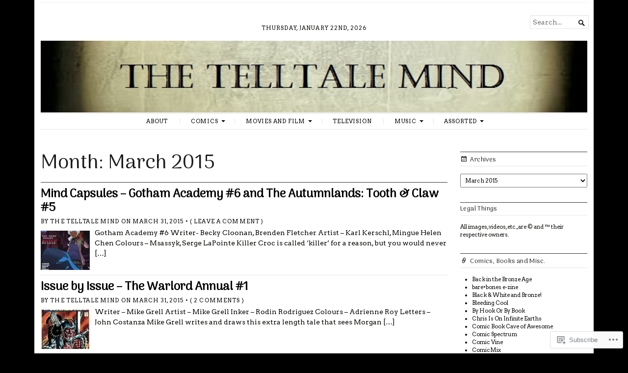

--- FILE ---
content_type: text/html; charset=UTF-8
request_url: https://thetelltalemind.com/2015/03/
body_size: 31527
content:
<!DOCTYPE html>
<html lang="en">
<head>
	<meta charset="UTF-8" />
	<meta http-equiv="Content-Type" content="text/html; charset=UTF-8" />
	<meta name="viewport" content="width=device-width, initial-scale=1.0">

	<link rel="profile" href="https://gmpg.org/xfn/11" />
	<link rel="pingback" href="https://thetelltalemind.com/xmlrpc.php" />

	<!--[if lt IE 9]>
	<script src="https://s0.wp.com/wp-content/themes/premium/broadsheet/js/html5.js?m=1393348654i" type="text/javascript"></script>
	<![endif]-->

	<title>March 2015 &#8211; The Telltale Mind</title>
<script type="text/javascript">
  WebFontConfig = {"google":{"families":["Arima+Madurai:r:latin,latin-ext","Arvo:r,i,b,bi:latin,latin-ext"]},"api_url":"https:\/\/fonts-api.wp.com\/css"};
  (function() {
    var wf = document.createElement('script');
    wf.src = '/wp-content/plugins/custom-fonts/js/webfont.js';
    wf.type = 'text/javascript';
    wf.async = 'true';
    var s = document.getElementsByTagName('script')[0];
    s.parentNode.insertBefore(wf, s);
	})();
</script><style id="jetpack-custom-fonts-css">.wf-active body{font-family:"Arvo",serif}.wf-active body, .wf-active button, .wf-active input, .wf-active select, .wf-active textarea{font-family:"Arvo",serif}.wf-active h1, .wf-active h2, .wf-active h3, .wf-active h4, .wf-active h5, .wf-active h6{font-family:"Arima Madurai",sans-serif;font-weight:400;font-style:normal}.wf-active h1{font-style:normal;font-weight:400}.wf-active h2{font-style:normal;font-weight:400}.wf-active h3{font-style:normal;font-weight:400}.wf-active h4{font-style:normal;font-weight:400}.wf-active h5{font-style:normal;font-weight:400}.wf-active h6{font-style:normal;font-weight:400}</style>
<meta name='robots' content='max-image-preview:large' />

<!-- Async WordPress.com Remote Login -->
<script id="wpcom_remote_login_js">
var wpcom_remote_login_extra_auth = '';
function wpcom_remote_login_remove_dom_node_id( element_id ) {
	var dom_node = document.getElementById( element_id );
	if ( dom_node ) { dom_node.parentNode.removeChild( dom_node ); }
}
function wpcom_remote_login_remove_dom_node_classes( class_name ) {
	var dom_nodes = document.querySelectorAll( '.' + class_name );
	for ( var i = 0; i < dom_nodes.length; i++ ) {
		dom_nodes[ i ].parentNode.removeChild( dom_nodes[ i ] );
	}
}
function wpcom_remote_login_final_cleanup() {
	wpcom_remote_login_remove_dom_node_classes( "wpcom_remote_login_msg" );
	wpcom_remote_login_remove_dom_node_id( "wpcom_remote_login_key" );
	wpcom_remote_login_remove_dom_node_id( "wpcom_remote_login_validate" );
	wpcom_remote_login_remove_dom_node_id( "wpcom_remote_login_js" );
	wpcom_remote_login_remove_dom_node_id( "wpcom_request_access_iframe" );
	wpcom_remote_login_remove_dom_node_id( "wpcom_request_access_styles" );
}

// Watch for messages back from the remote login
window.addEventListener( "message", function( e ) {
	if ( e.origin === "https://r-login.wordpress.com" ) {
		var data = {};
		try {
			data = JSON.parse( e.data );
		} catch( e ) {
			wpcom_remote_login_final_cleanup();
			return;
		}

		if ( data.msg === 'LOGIN' ) {
			// Clean up the login check iframe
			wpcom_remote_login_remove_dom_node_id( "wpcom_remote_login_key" );

			var id_regex = new RegExp( /^[0-9]+$/ );
			var token_regex = new RegExp( /^.*|.*|.*$/ );
			if (
				token_regex.test( data.token )
				&& id_regex.test( data.wpcomid )
			) {
				// We have everything we need to ask for a login
				var script = document.createElement( "script" );
				script.setAttribute( "id", "wpcom_remote_login_validate" );
				script.src = '/remote-login.php?wpcom_remote_login=validate'
					+ '&wpcomid=' + data.wpcomid
					+ '&token=' + encodeURIComponent( data.token )
					+ '&host=' + window.location.protocol
					+ '//' + window.location.hostname
					+ '&postid=14287'
					+ '&is_singular=';
				document.body.appendChild( script );
			}

			return;
		}

		// Safari ITP, not logged in, so redirect
		if ( data.msg === 'LOGIN-REDIRECT' ) {
			window.location = 'https://wordpress.com/log-in?redirect_to=' + window.location.href;
			return;
		}

		// Safari ITP, storage access failed, remove the request
		if ( data.msg === 'LOGIN-REMOVE' ) {
			var css_zap = 'html { -webkit-transition: margin-top 1s; transition: margin-top 1s; } /* 9001 */ html { margin-top: 0 !important; } * html body { margin-top: 0 !important; } @media screen and ( max-width: 782px ) { html { margin-top: 0 !important; } * html body { margin-top: 0 !important; } }';
			var style_zap = document.createElement( 'style' );
			style_zap.type = 'text/css';
			style_zap.appendChild( document.createTextNode( css_zap ) );
			document.body.appendChild( style_zap );

			var e = document.getElementById( 'wpcom_request_access_iframe' );
			e.parentNode.removeChild( e );

			document.cookie = 'wordpress_com_login_access=denied; path=/; max-age=31536000';

			return;
		}

		// Safari ITP
		if ( data.msg === 'REQUEST_ACCESS' ) {
			console.log( 'request access: safari' );

			// Check ITP iframe enable/disable knob
			if ( wpcom_remote_login_extra_auth !== 'safari_itp_iframe' ) {
				return;
			}

			// If we are in a "private window" there is no ITP.
			var private_window = false;
			try {
				var opendb = window.openDatabase( null, null, null, null );
			} catch( e ) {
				private_window = true;
			}

			if ( private_window ) {
				console.log( 'private window' );
				return;
			}

			var iframe = document.createElement( 'iframe' );
			iframe.id = 'wpcom_request_access_iframe';
			iframe.setAttribute( 'scrolling', 'no' );
			iframe.setAttribute( 'sandbox', 'allow-storage-access-by-user-activation allow-scripts allow-same-origin allow-top-navigation-by-user-activation' );
			iframe.src = 'https://r-login.wordpress.com/remote-login.php?wpcom_remote_login=request_access&origin=' + encodeURIComponent( data.origin ) + '&wpcomid=' + encodeURIComponent( data.wpcomid );

			var css = 'html { -webkit-transition: margin-top 1s; transition: margin-top 1s; } /* 9001 */ html { margin-top: 46px !important; } * html body { margin-top: 46px !important; } @media screen and ( max-width: 660px ) { html { margin-top: 71px !important; } * html body { margin-top: 71px !important; } #wpcom_request_access_iframe { display: block; height: 71px !important; } } #wpcom_request_access_iframe { border: 0px; height: 46px; position: fixed; top: 0; left: 0; width: 100%; min-width: 100%; z-index: 99999; background: #23282d; } ';

			var style = document.createElement( 'style' );
			style.type = 'text/css';
			style.id = 'wpcom_request_access_styles';
			style.appendChild( document.createTextNode( css ) );
			document.body.appendChild( style );

			document.body.appendChild( iframe );
		}

		if ( data.msg === 'DONE' ) {
			wpcom_remote_login_final_cleanup();
		}
	}
}, false );

// Inject the remote login iframe after the page has had a chance to load
// more critical resources
window.addEventListener( "DOMContentLoaded", function( e ) {
	var iframe = document.createElement( "iframe" );
	iframe.style.display = "none";
	iframe.setAttribute( "scrolling", "no" );
	iframe.setAttribute( "id", "wpcom_remote_login_key" );
	iframe.src = "https://r-login.wordpress.com/remote-login.php"
		+ "?wpcom_remote_login=key"
		+ "&origin=aHR0cHM6Ly90aGV0ZWxsdGFsZW1pbmQuY29t"
		+ "&wpcomid=57105593"
		+ "&time=" + Math.floor( Date.now() / 1000 );
	document.body.appendChild( iframe );
}, false );
</script>
<link rel='dns-prefetch' href='//s0.wp.com' />
<link rel="alternate" type="application/rss+xml" title="The Telltale Mind &raquo; Feed" href="https://thetelltalemind.com/feed/" />
<link rel="alternate" type="application/rss+xml" title="The Telltale Mind &raquo; Comments Feed" href="https://thetelltalemind.com/comments/feed/" />
	<script type="text/javascript">
		/* <![CDATA[ */
		function addLoadEvent(func) {
			var oldonload = window.onload;
			if (typeof window.onload != 'function') {
				window.onload = func;
			} else {
				window.onload = function () {
					oldonload();
					func();
				}
			}
		}
		/* ]]> */
	</script>
	<link crossorigin='anonymous' rel='stylesheet' id='all-css-0-1' href='/wp-content/mu-plugins/jetpack-plugin/sun/modules/infinite-scroll/infinity.css?m=1753279645i&cssminify=yes' type='text/css' media='all' />
<style id='wp-emoji-styles-inline-css'>

	img.wp-smiley, img.emoji {
		display: inline !important;
		border: none !important;
		box-shadow: none !important;
		height: 1em !important;
		width: 1em !important;
		margin: 0 0.07em !important;
		vertical-align: -0.1em !important;
		background: none !important;
		padding: 0 !important;
	}
/*# sourceURL=wp-emoji-styles-inline-css */
</style>
<link crossorigin='anonymous' rel='stylesheet' id='all-css-2-1' href='/wp-content/plugins/gutenberg-core/v22.2.0/build/styles/block-library/style.css?m=1764855221i&cssminify=yes' type='text/css' media='all' />
<style id='wp-block-library-inline-css'>
.has-text-align-justify {
	text-align:justify;
}
.has-text-align-justify{text-align:justify;}

/*# sourceURL=wp-block-library-inline-css */
</style><style id='global-styles-inline-css'>
:root{--wp--preset--aspect-ratio--square: 1;--wp--preset--aspect-ratio--4-3: 4/3;--wp--preset--aspect-ratio--3-4: 3/4;--wp--preset--aspect-ratio--3-2: 3/2;--wp--preset--aspect-ratio--2-3: 2/3;--wp--preset--aspect-ratio--16-9: 16/9;--wp--preset--aspect-ratio--9-16: 9/16;--wp--preset--color--black: #000000;--wp--preset--color--cyan-bluish-gray: #abb8c3;--wp--preset--color--white: #ffffff;--wp--preset--color--pale-pink: #f78da7;--wp--preset--color--vivid-red: #cf2e2e;--wp--preset--color--luminous-vivid-orange: #ff6900;--wp--preset--color--luminous-vivid-amber: #fcb900;--wp--preset--color--light-green-cyan: #7bdcb5;--wp--preset--color--vivid-green-cyan: #00d084;--wp--preset--color--pale-cyan-blue: #8ed1fc;--wp--preset--color--vivid-cyan-blue: #0693e3;--wp--preset--color--vivid-purple: #9b51e0;--wp--preset--gradient--vivid-cyan-blue-to-vivid-purple: linear-gradient(135deg,rgb(6,147,227) 0%,rgb(155,81,224) 100%);--wp--preset--gradient--light-green-cyan-to-vivid-green-cyan: linear-gradient(135deg,rgb(122,220,180) 0%,rgb(0,208,130) 100%);--wp--preset--gradient--luminous-vivid-amber-to-luminous-vivid-orange: linear-gradient(135deg,rgb(252,185,0) 0%,rgb(255,105,0) 100%);--wp--preset--gradient--luminous-vivid-orange-to-vivid-red: linear-gradient(135deg,rgb(255,105,0) 0%,rgb(207,46,46) 100%);--wp--preset--gradient--very-light-gray-to-cyan-bluish-gray: linear-gradient(135deg,rgb(238,238,238) 0%,rgb(169,184,195) 100%);--wp--preset--gradient--cool-to-warm-spectrum: linear-gradient(135deg,rgb(74,234,220) 0%,rgb(151,120,209) 20%,rgb(207,42,186) 40%,rgb(238,44,130) 60%,rgb(251,105,98) 80%,rgb(254,248,76) 100%);--wp--preset--gradient--blush-light-purple: linear-gradient(135deg,rgb(255,206,236) 0%,rgb(152,150,240) 100%);--wp--preset--gradient--blush-bordeaux: linear-gradient(135deg,rgb(254,205,165) 0%,rgb(254,45,45) 50%,rgb(107,0,62) 100%);--wp--preset--gradient--luminous-dusk: linear-gradient(135deg,rgb(255,203,112) 0%,rgb(199,81,192) 50%,rgb(65,88,208) 100%);--wp--preset--gradient--pale-ocean: linear-gradient(135deg,rgb(255,245,203) 0%,rgb(182,227,212) 50%,rgb(51,167,181) 100%);--wp--preset--gradient--electric-grass: linear-gradient(135deg,rgb(202,248,128) 0%,rgb(113,206,126) 100%);--wp--preset--gradient--midnight: linear-gradient(135deg,rgb(2,3,129) 0%,rgb(40,116,252) 100%);--wp--preset--font-size--small: 12.25px;--wp--preset--font-size--medium: 16.33px;--wp--preset--font-size--large: 24.5px;--wp--preset--font-size--x-large: 42px;--wp--preset--font-size--normal: 14.29px;--wp--preset--font-size--huge: 32.66px;--wp--preset--font-family--albert-sans: 'Albert Sans', sans-serif;--wp--preset--font-family--alegreya: Alegreya, serif;--wp--preset--font-family--arvo: Arvo, serif;--wp--preset--font-family--bodoni-moda: 'Bodoni Moda', serif;--wp--preset--font-family--bricolage-grotesque: 'Bricolage Grotesque', sans-serif;--wp--preset--font-family--cabin: Cabin, sans-serif;--wp--preset--font-family--chivo: Chivo, sans-serif;--wp--preset--font-family--commissioner: Commissioner, sans-serif;--wp--preset--font-family--cormorant: Cormorant, serif;--wp--preset--font-family--courier-prime: 'Courier Prime', monospace;--wp--preset--font-family--crimson-pro: 'Crimson Pro', serif;--wp--preset--font-family--dm-mono: 'DM Mono', monospace;--wp--preset--font-family--dm-sans: 'DM Sans', sans-serif;--wp--preset--font-family--dm-serif-display: 'DM Serif Display', serif;--wp--preset--font-family--domine: Domine, serif;--wp--preset--font-family--eb-garamond: 'EB Garamond', serif;--wp--preset--font-family--epilogue: Epilogue, sans-serif;--wp--preset--font-family--fahkwang: Fahkwang, sans-serif;--wp--preset--font-family--figtree: Figtree, sans-serif;--wp--preset--font-family--fira-sans: 'Fira Sans', sans-serif;--wp--preset--font-family--fjalla-one: 'Fjalla One', sans-serif;--wp--preset--font-family--fraunces: Fraunces, serif;--wp--preset--font-family--gabarito: Gabarito, system-ui;--wp--preset--font-family--ibm-plex-mono: 'IBM Plex Mono', monospace;--wp--preset--font-family--ibm-plex-sans: 'IBM Plex Sans', sans-serif;--wp--preset--font-family--ibarra-real-nova: 'Ibarra Real Nova', serif;--wp--preset--font-family--instrument-serif: 'Instrument Serif', serif;--wp--preset--font-family--inter: Inter, sans-serif;--wp--preset--font-family--josefin-sans: 'Josefin Sans', sans-serif;--wp--preset--font-family--jost: Jost, sans-serif;--wp--preset--font-family--libre-baskerville: 'Libre Baskerville', serif;--wp--preset--font-family--libre-franklin: 'Libre Franklin', sans-serif;--wp--preset--font-family--literata: Literata, serif;--wp--preset--font-family--lora: Lora, serif;--wp--preset--font-family--merriweather: Merriweather, serif;--wp--preset--font-family--montserrat: Montserrat, sans-serif;--wp--preset--font-family--newsreader: Newsreader, serif;--wp--preset--font-family--noto-sans-mono: 'Noto Sans Mono', sans-serif;--wp--preset--font-family--nunito: Nunito, sans-serif;--wp--preset--font-family--open-sans: 'Open Sans', sans-serif;--wp--preset--font-family--overpass: Overpass, sans-serif;--wp--preset--font-family--pt-serif: 'PT Serif', serif;--wp--preset--font-family--petrona: Petrona, serif;--wp--preset--font-family--piazzolla: Piazzolla, serif;--wp--preset--font-family--playfair-display: 'Playfair Display', serif;--wp--preset--font-family--plus-jakarta-sans: 'Plus Jakarta Sans', sans-serif;--wp--preset--font-family--poppins: Poppins, sans-serif;--wp--preset--font-family--raleway: Raleway, sans-serif;--wp--preset--font-family--roboto: Roboto, sans-serif;--wp--preset--font-family--roboto-slab: 'Roboto Slab', serif;--wp--preset--font-family--rubik: Rubik, sans-serif;--wp--preset--font-family--rufina: Rufina, serif;--wp--preset--font-family--sora: Sora, sans-serif;--wp--preset--font-family--source-sans-3: 'Source Sans 3', sans-serif;--wp--preset--font-family--source-serif-4: 'Source Serif 4', serif;--wp--preset--font-family--space-mono: 'Space Mono', monospace;--wp--preset--font-family--syne: Syne, sans-serif;--wp--preset--font-family--texturina: Texturina, serif;--wp--preset--font-family--urbanist: Urbanist, sans-serif;--wp--preset--font-family--work-sans: 'Work Sans', sans-serif;--wp--preset--spacing--20: 0.44rem;--wp--preset--spacing--30: 0.67rem;--wp--preset--spacing--40: 1rem;--wp--preset--spacing--50: 1.5rem;--wp--preset--spacing--60: 2.25rem;--wp--preset--spacing--70: 3.38rem;--wp--preset--spacing--80: 5.06rem;--wp--preset--shadow--natural: 6px 6px 9px rgba(0, 0, 0, 0.2);--wp--preset--shadow--deep: 12px 12px 50px rgba(0, 0, 0, 0.4);--wp--preset--shadow--sharp: 6px 6px 0px rgba(0, 0, 0, 0.2);--wp--preset--shadow--outlined: 6px 6px 0px -3px rgb(255, 255, 255), 6px 6px rgb(0, 0, 0);--wp--preset--shadow--crisp: 6px 6px 0px rgb(0, 0, 0);}:where(.is-layout-flex){gap: 0.5em;}:where(.is-layout-grid){gap: 0.5em;}body .is-layout-flex{display: flex;}.is-layout-flex{flex-wrap: wrap;align-items: center;}.is-layout-flex > :is(*, div){margin: 0;}body .is-layout-grid{display: grid;}.is-layout-grid > :is(*, div){margin: 0;}:where(.wp-block-columns.is-layout-flex){gap: 2em;}:where(.wp-block-columns.is-layout-grid){gap: 2em;}:where(.wp-block-post-template.is-layout-flex){gap: 1.25em;}:where(.wp-block-post-template.is-layout-grid){gap: 1.25em;}.has-black-color{color: var(--wp--preset--color--black) !important;}.has-cyan-bluish-gray-color{color: var(--wp--preset--color--cyan-bluish-gray) !important;}.has-white-color{color: var(--wp--preset--color--white) !important;}.has-pale-pink-color{color: var(--wp--preset--color--pale-pink) !important;}.has-vivid-red-color{color: var(--wp--preset--color--vivid-red) !important;}.has-luminous-vivid-orange-color{color: var(--wp--preset--color--luminous-vivid-orange) !important;}.has-luminous-vivid-amber-color{color: var(--wp--preset--color--luminous-vivid-amber) !important;}.has-light-green-cyan-color{color: var(--wp--preset--color--light-green-cyan) !important;}.has-vivid-green-cyan-color{color: var(--wp--preset--color--vivid-green-cyan) !important;}.has-pale-cyan-blue-color{color: var(--wp--preset--color--pale-cyan-blue) !important;}.has-vivid-cyan-blue-color{color: var(--wp--preset--color--vivid-cyan-blue) !important;}.has-vivid-purple-color{color: var(--wp--preset--color--vivid-purple) !important;}.has-black-background-color{background-color: var(--wp--preset--color--black) !important;}.has-cyan-bluish-gray-background-color{background-color: var(--wp--preset--color--cyan-bluish-gray) !important;}.has-white-background-color{background-color: var(--wp--preset--color--white) !important;}.has-pale-pink-background-color{background-color: var(--wp--preset--color--pale-pink) !important;}.has-vivid-red-background-color{background-color: var(--wp--preset--color--vivid-red) !important;}.has-luminous-vivid-orange-background-color{background-color: var(--wp--preset--color--luminous-vivid-orange) !important;}.has-luminous-vivid-amber-background-color{background-color: var(--wp--preset--color--luminous-vivid-amber) !important;}.has-light-green-cyan-background-color{background-color: var(--wp--preset--color--light-green-cyan) !important;}.has-vivid-green-cyan-background-color{background-color: var(--wp--preset--color--vivid-green-cyan) !important;}.has-pale-cyan-blue-background-color{background-color: var(--wp--preset--color--pale-cyan-blue) !important;}.has-vivid-cyan-blue-background-color{background-color: var(--wp--preset--color--vivid-cyan-blue) !important;}.has-vivid-purple-background-color{background-color: var(--wp--preset--color--vivid-purple) !important;}.has-black-border-color{border-color: var(--wp--preset--color--black) !important;}.has-cyan-bluish-gray-border-color{border-color: var(--wp--preset--color--cyan-bluish-gray) !important;}.has-white-border-color{border-color: var(--wp--preset--color--white) !important;}.has-pale-pink-border-color{border-color: var(--wp--preset--color--pale-pink) !important;}.has-vivid-red-border-color{border-color: var(--wp--preset--color--vivid-red) !important;}.has-luminous-vivid-orange-border-color{border-color: var(--wp--preset--color--luminous-vivid-orange) !important;}.has-luminous-vivid-amber-border-color{border-color: var(--wp--preset--color--luminous-vivid-amber) !important;}.has-light-green-cyan-border-color{border-color: var(--wp--preset--color--light-green-cyan) !important;}.has-vivid-green-cyan-border-color{border-color: var(--wp--preset--color--vivid-green-cyan) !important;}.has-pale-cyan-blue-border-color{border-color: var(--wp--preset--color--pale-cyan-blue) !important;}.has-vivid-cyan-blue-border-color{border-color: var(--wp--preset--color--vivid-cyan-blue) !important;}.has-vivid-purple-border-color{border-color: var(--wp--preset--color--vivid-purple) !important;}.has-vivid-cyan-blue-to-vivid-purple-gradient-background{background: var(--wp--preset--gradient--vivid-cyan-blue-to-vivid-purple) !important;}.has-light-green-cyan-to-vivid-green-cyan-gradient-background{background: var(--wp--preset--gradient--light-green-cyan-to-vivid-green-cyan) !important;}.has-luminous-vivid-amber-to-luminous-vivid-orange-gradient-background{background: var(--wp--preset--gradient--luminous-vivid-amber-to-luminous-vivid-orange) !important;}.has-luminous-vivid-orange-to-vivid-red-gradient-background{background: var(--wp--preset--gradient--luminous-vivid-orange-to-vivid-red) !important;}.has-very-light-gray-to-cyan-bluish-gray-gradient-background{background: var(--wp--preset--gradient--very-light-gray-to-cyan-bluish-gray) !important;}.has-cool-to-warm-spectrum-gradient-background{background: var(--wp--preset--gradient--cool-to-warm-spectrum) !important;}.has-blush-light-purple-gradient-background{background: var(--wp--preset--gradient--blush-light-purple) !important;}.has-blush-bordeaux-gradient-background{background: var(--wp--preset--gradient--blush-bordeaux) !important;}.has-luminous-dusk-gradient-background{background: var(--wp--preset--gradient--luminous-dusk) !important;}.has-pale-ocean-gradient-background{background: var(--wp--preset--gradient--pale-ocean) !important;}.has-electric-grass-gradient-background{background: var(--wp--preset--gradient--electric-grass) !important;}.has-midnight-gradient-background{background: var(--wp--preset--gradient--midnight) !important;}.has-small-font-size{font-size: var(--wp--preset--font-size--small) !important;}.has-medium-font-size{font-size: var(--wp--preset--font-size--medium) !important;}.has-large-font-size{font-size: var(--wp--preset--font-size--large) !important;}.has-x-large-font-size{font-size: var(--wp--preset--font-size--x-large) !important;}.has-albert-sans-font-family{font-family: var(--wp--preset--font-family--albert-sans) !important;}.has-alegreya-font-family{font-family: var(--wp--preset--font-family--alegreya) !important;}.has-arvo-font-family{font-family: var(--wp--preset--font-family--arvo) !important;}.has-bodoni-moda-font-family{font-family: var(--wp--preset--font-family--bodoni-moda) !important;}.has-bricolage-grotesque-font-family{font-family: var(--wp--preset--font-family--bricolage-grotesque) !important;}.has-cabin-font-family{font-family: var(--wp--preset--font-family--cabin) !important;}.has-chivo-font-family{font-family: var(--wp--preset--font-family--chivo) !important;}.has-commissioner-font-family{font-family: var(--wp--preset--font-family--commissioner) !important;}.has-cormorant-font-family{font-family: var(--wp--preset--font-family--cormorant) !important;}.has-courier-prime-font-family{font-family: var(--wp--preset--font-family--courier-prime) !important;}.has-crimson-pro-font-family{font-family: var(--wp--preset--font-family--crimson-pro) !important;}.has-dm-mono-font-family{font-family: var(--wp--preset--font-family--dm-mono) !important;}.has-dm-sans-font-family{font-family: var(--wp--preset--font-family--dm-sans) !important;}.has-dm-serif-display-font-family{font-family: var(--wp--preset--font-family--dm-serif-display) !important;}.has-domine-font-family{font-family: var(--wp--preset--font-family--domine) !important;}.has-eb-garamond-font-family{font-family: var(--wp--preset--font-family--eb-garamond) !important;}.has-epilogue-font-family{font-family: var(--wp--preset--font-family--epilogue) !important;}.has-fahkwang-font-family{font-family: var(--wp--preset--font-family--fahkwang) !important;}.has-figtree-font-family{font-family: var(--wp--preset--font-family--figtree) !important;}.has-fira-sans-font-family{font-family: var(--wp--preset--font-family--fira-sans) !important;}.has-fjalla-one-font-family{font-family: var(--wp--preset--font-family--fjalla-one) !important;}.has-fraunces-font-family{font-family: var(--wp--preset--font-family--fraunces) !important;}.has-gabarito-font-family{font-family: var(--wp--preset--font-family--gabarito) !important;}.has-ibm-plex-mono-font-family{font-family: var(--wp--preset--font-family--ibm-plex-mono) !important;}.has-ibm-plex-sans-font-family{font-family: var(--wp--preset--font-family--ibm-plex-sans) !important;}.has-ibarra-real-nova-font-family{font-family: var(--wp--preset--font-family--ibarra-real-nova) !important;}.has-instrument-serif-font-family{font-family: var(--wp--preset--font-family--instrument-serif) !important;}.has-inter-font-family{font-family: var(--wp--preset--font-family--inter) !important;}.has-josefin-sans-font-family{font-family: var(--wp--preset--font-family--josefin-sans) !important;}.has-jost-font-family{font-family: var(--wp--preset--font-family--jost) !important;}.has-libre-baskerville-font-family{font-family: var(--wp--preset--font-family--libre-baskerville) !important;}.has-libre-franklin-font-family{font-family: var(--wp--preset--font-family--libre-franklin) !important;}.has-literata-font-family{font-family: var(--wp--preset--font-family--literata) !important;}.has-lora-font-family{font-family: var(--wp--preset--font-family--lora) !important;}.has-merriweather-font-family{font-family: var(--wp--preset--font-family--merriweather) !important;}.has-montserrat-font-family{font-family: var(--wp--preset--font-family--montserrat) !important;}.has-newsreader-font-family{font-family: var(--wp--preset--font-family--newsreader) !important;}.has-noto-sans-mono-font-family{font-family: var(--wp--preset--font-family--noto-sans-mono) !important;}.has-nunito-font-family{font-family: var(--wp--preset--font-family--nunito) !important;}.has-open-sans-font-family{font-family: var(--wp--preset--font-family--open-sans) !important;}.has-overpass-font-family{font-family: var(--wp--preset--font-family--overpass) !important;}.has-pt-serif-font-family{font-family: var(--wp--preset--font-family--pt-serif) !important;}.has-petrona-font-family{font-family: var(--wp--preset--font-family--petrona) !important;}.has-piazzolla-font-family{font-family: var(--wp--preset--font-family--piazzolla) !important;}.has-playfair-display-font-family{font-family: var(--wp--preset--font-family--playfair-display) !important;}.has-plus-jakarta-sans-font-family{font-family: var(--wp--preset--font-family--plus-jakarta-sans) !important;}.has-poppins-font-family{font-family: var(--wp--preset--font-family--poppins) !important;}.has-raleway-font-family{font-family: var(--wp--preset--font-family--raleway) !important;}.has-roboto-font-family{font-family: var(--wp--preset--font-family--roboto) !important;}.has-roboto-slab-font-family{font-family: var(--wp--preset--font-family--roboto-slab) !important;}.has-rubik-font-family{font-family: var(--wp--preset--font-family--rubik) !important;}.has-rufina-font-family{font-family: var(--wp--preset--font-family--rufina) !important;}.has-sora-font-family{font-family: var(--wp--preset--font-family--sora) !important;}.has-source-sans-3-font-family{font-family: var(--wp--preset--font-family--source-sans-3) !important;}.has-source-serif-4-font-family{font-family: var(--wp--preset--font-family--source-serif-4) !important;}.has-space-mono-font-family{font-family: var(--wp--preset--font-family--space-mono) !important;}.has-syne-font-family{font-family: var(--wp--preset--font-family--syne) !important;}.has-texturina-font-family{font-family: var(--wp--preset--font-family--texturina) !important;}.has-urbanist-font-family{font-family: var(--wp--preset--font-family--urbanist) !important;}.has-work-sans-font-family{font-family: var(--wp--preset--font-family--work-sans) !important;}
/*# sourceURL=global-styles-inline-css */
</style>

<style id='classic-theme-styles-inline-css'>
/*! This file is auto-generated */
.wp-block-button__link{color:#fff;background-color:#32373c;border-radius:9999px;box-shadow:none;text-decoration:none;padding:calc(.667em + 2px) calc(1.333em + 2px);font-size:1.125em}.wp-block-file__button{background:#32373c;color:#fff;text-decoration:none}
/*# sourceURL=/wp-includes/css/classic-themes.min.css */
</style>
<link crossorigin='anonymous' rel='stylesheet' id='all-css-4-1' href='/_static/??-eJyVj9tuwkAMRH8IxwqXAg+IT0HJZhQW9qa1A/TvuzQIKhVF4s22ZuaM+ZrIxKAIyskNvQ3CJrYumrPwvKo3VU1ifXKgjEu15M6KPhUk+u1QGZEZ/wnSIzyEU4a3g+c2x6aTI6D8qy8EEUZnNWYag/5F+IFedTLK3adG7wpfjA1cIQSdsl1t10NH1jiT4jZtSQVDbVuKi9CjPo3ffPrkFOcETY05P3aWIfDBBsM9ArItBnk/3jP3flevV4v5evu1XJ1+ANTap6U=&cssminify=yes' type='text/css' media='all' />
<style id='jetpack_facebook_likebox-inline-css'>
.widget_facebook_likebox {
	overflow: hidden;
}

/*# sourceURL=/wp-content/mu-plugins/jetpack-plugin/sun/modules/widgets/facebook-likebox/style.css */
</style>
<link crossorigin='anonymous' rel='stylesheet' id='all-css-6-1' href='/_static/??-eJzTLy/QTc7PK0nNK9HPLdUtyClNz8wr1i9KTcrJTwcy0/WTi5G5ekCujj52Temp+bo5+cmJJZn5eSgc3bScxMwikFb7XFtDE1NLExMLc0OTLACohS2q&cssminify=yes' type='text/css' media='all' />
<style id='jetpack-global-styles-frontend-style-inline-css'>
:root { --font-headings: unset; --font-base: unset; --font-headings-default: -apple-system,BlinkMacSystemFont,"Segoe UI",Roboto,Oxygen-Sans,Ubuntu,Cantarell,"Helvetica Neue",sans-serif; --font-base-default: -apple-system,BlinkMacSystemFont,"Segoe UI",Roboto,Oxygen-Sans,Ubuntu,Cantarell,"Helvetica Neue",sans-serif;}
/*# sourceURL=jetpack-global-styles-frontend-style-inline-css */
</style>
<link crossorigin='anonymous' rel='stylesheet' id='all-css-8-1' href='/wp-content/themes/h4/global.css?m=1420737423i&cssminify=yes' type='text/css' media='all' />
<script type="text/javascript" id="broadsheet-script-main-js-extra">
/* <![CDATA[ */
var js_i18n = {"next":"next","prev":"previous","menu":"Menu"};
//# sourceURL=broadsheet-script-main-js-extra
/* ]]> */
</script>
<script type="text/javascript" id="wpcom-actionbar-placeholder-js-extra">
/* <![CDATA[ */
var actionbardata = {"siteID":"57105593","postID":"0","siteURL":"https://thetelltalemind.com","xhrURL":"https://thetelltalemind.com/wp-admin/admin-ajax.php","nonce":"ea2019d99d","isLoggedIn":"","statusMessage":"","subsEmailDefault":"instantly","proxyScriptUrl":"https://s0.wp.com/wp-content/js/wpcom-proxy-request.js?m=1513050504i&amp;ver=20211021","i18n":{"followedText":"New posts from this site will now appear in your \u003Ca href=\"https://wordpress.com/reader\"\u003EReader\u003C/a\u003E","foldBar":"Collapse this bar","unfoldBar":"Expand this bar","shortLinkCopied":"Shortlink copied to clipboard."}};
//# sourceURL=wpcom-actionbar-placeholder-js-extra
/* ]]> */
</script>
<script type="text/javascript" id="jetpack-mu-wpcom-settings-js-before">
/* <![CDATA[ */
var JETPACK_MU_WPCOM_SETTINGS = {"assetsUrl":"https://s0.wp.com/wp-content/mu-plugins/jetpack-mu-wpcom-plugin/sun/jetpack_vendor/automattic/jetpack-mu-wpcom/src/build/"};
//# sourceURL=jetpack-mu-wpcom-settings-js-before
/* ]]> */
</script>
<script crossorigin='anonymous' type='text/javascript'  src='/_static/??-eJyVjkEOwjAMBD9E6gKiwAHxltBYraM4CY6j0t9TKpC4IU572FnNwpRNn6JiVPAFJKjJkh5z48sGlo5iH6rD8ir9vaLM72iY4k/IMA1iFb/hj01H5GWSBZkqw02SdWVEXH+UQA7lrwnb1XHly/a4aw/7tjud/RPHCFKA'></script>
<script type="text/javascript" id="rlt-proxy-js-after">
/* <![CDATA[ */
	rltInitialize( {"token":null,"iframeOrigins":["https:\/\/widgets.wp.com"]} );
//# sourceURL=rlt-proxy-js-after
/* ]]> */
</script>
<link rel="EditURI" type="application/rsd+xml" title="RSD" href="https://thetelltalemind.wordpress.com/xmlrpc.php?rsd" />
<meta name="generator" content="WordPress.com" />

<!-- Jetpack Open Graph Tags -->
<meta property="og:type" content="website" />
<meta property="og:title" content="March 2015 &#8211; The Telltale Mind" />
<meta property="og:site_name" content="The Telltale Mind" />
<meta property="og:image" content="https://thetelltalemind.com/wp-content/uploads/2018/08/cropped-tttm3.jpg?w=102" />
<meta property="og:image:width" content="200" />
<meta property="og:image:height" content="200" />
<meta property="og:image:alt" content="" />
<meta property="og:locale" content="en_US" />
<meta name="twitter:creator" content="@TheTelltaleMind" />
<meta name="twitter:site" content="@TheTelltaleMind" />

<!-- End Jetpack Open Graph Tags -->
<link rel='openid.server' href='https://thetelltalemind.com/?openidserver=1' />
<link rel='openid.delegate' href='https://thetelltalemind.com/' />
<link rel="search" type="application/opensearchdescription+xml" href="https://thetelltalemind.com/osd.xml" title="The Telltale Mind" />
<link rel="search" type="application/opensearchdescription+xml" href="https://s1.wp.com/opensearch.xml" title="WordPress.com" />
<meta name="theme-color" content="#000000" />
<style type="text/css">.recentcomments a{display:inline !important;padding:0 !important;margin:0 !important;}</style>		<style type="text/css">
			.recentcomments a {
				display: inline !important;
				padding: 0 !important;
				margin: 0 !important;
			}

			table.recentcommentsavatartop img.avatar, table.recentcommentsavatarend img.avatar {
				border: 0px;
				margin: 0;
			}

			table.recentcommentsavatartop a, table.recentcommentsavatarend a {
				border: 0px !important;
				background-color: transparent !important;
			}

			td.recentcommentsavatarend, td.recentcommentsavatartop {
				padding: 0px 0px 1px 0px;
				margin: 0px;
			}

			td.recentcommentstextend {
				border: none !important;
				padding: 0px 0px 2px 10px;
			}

			.rtl td.recentcommentstextend {
				padding: 0px 10px 2px 0px;
			}

			td.recentcommentstexttop {
				border: none;
				padding: 0px 0px 0px 10px;
			}

			.rtl td.recentcommentstexttop {
				padding: 0px 10px 0px 0px;
			}
		</style>
		<meta name="description" content="10 posts published by The Telltale Mind during March 2015" />
<style>
	.masthead .branding h1.logo,
	.masthead .branding h2.description {
		clip: rect( 1px, 1px, 1px, 1px );
		position: absolute;
	}
</style>
<style type="text/css" id="custom-background-css">
body.custom-background { background-color: #000000; }
</style>
	<style type="text/css" id="custom-colors-css">	.sidebar-category-summaries .item h4 span{
		opacity: .9;
	}
	.infinite-scroll #infinite-handle span, input[type=submit], ol.commentlist li.comment .reply a, ol.commentlist li.trackback .reply a, ol.commentlist li.pingback .reply a{
		border: none;
		background-image: none;
	}
	.infinite-scroll #infinite-handle span:hover, input[type=submit]:hover, ol.commentlist li.comment .reply a:hover, ol.commentlist li.trackback .reply a:hover, ol.commentlist li.pingback .reply a:hover{
		border: none;
		background-image: none;
	}
	input[type=search]:focus, input[type=text]:focus, input[type=password]:focus, input[type=email]:focus, input[type=url]:focus, input.text:focus, textarea:focus, input.settings-input:focus {
		outline-color: #ffffff !important;
		-webkit-box-shadow: none;
		-moz-box-shadow: none;
		box-shadow: none;
		border: 1px solid #e6e6e6;
	}
	.primary-content nav a {
		background-color: #ccc;
	}
	.menu-primary .menu li ul.sub-menu li {
		border-bottom: 1px solid rgba(0, 0, 0, 0.05);
	}
	.showcase .text-by {
		opacity: 0.6;
	}
body { background-color: #000000;}
.menu-primary .menu li ul.sub-menu, .menu-primary .menu li.current-menu-item a { background-color: #A0A0A0;}
.menu-primary .menu li ul.sub-menu:before { border-bottom-color: #A0A0A0;}
.menu-primary .menu li ul.sub-menu, .menu-primary .menu li.current-menu-item a { color: #000000;}
.menu-primary .menu li ul.sub-menu li a, .menu-primary .menu li ul.sub-menu li a:hover { color: #000000;}
.masthead .branding h1.logo a, .masthead .branding h1.logo a:hover, .masthead .branding h2.description { color: #9D9356;}
.widget-title { color: #d7d0b1;}
.menu { border-bottom-color: #d7d0b1;}
.showcase { background: #000200;}
.showcase { border-bottom-color: #000000;}
.sidebar-category-summaries .item h4 span { background-color: #000000;}
.sidebar-category-summaries .item h4 span:hover { background-color: #000000;}
.primary-content .primary-wrapper .item .image-meta { background-color: #000000;}
.primary-content .primary-wrapper .item .image-meta:hover { background-color: #000000;}
.text-by, .text-on, .commentcount, .primary-content .primary-wrapper .item .postmetadata { color: #000200;}
.primary-content nav a.selected { background-color: #000200;}
.main article a.post-lead-category { background-color: #000200;}
.main article a.post-lead-category:hover { background-color: #000000;}
.primary-content .primary-wrapper .item .image-meta { color: #000200;}
.infinite-scroll #infinite-handle span, input[type=submit], .main .archive-pagination span.current, ol.commentlist li.comment .reply a, ol.commentlist li.trackback .reply a, ol.commentlist li.pingback .reply a { background-color: #000200;}
.infinite-scroll #infinite-handle span, .infinite-scroll #infinite-handle span:hover, input[type=submit], input[type=submit]:hover, ol.commentlist li.comment .reply a:hover, ol.commentlist li.trackback .reply a:hover, ol.commentlist li.pingback .reply a:hover { background-color: #000200;}
a { color: #020202;}
.menu-primary .menu li a { color: #020202;}
.menu-primary .menu ul li a:before,  { color: #020202;}
.menu-primary .menu li.page_item_has_children > a:after, .menu-primary .menu li.menu-item-has-children > a:after { border-top-color: #020202;}
.menu-primary .menu li.current-menu-item.page_item_has_children > a:after, .menu-primary .menu li.current-menu-item.menu-item-has-children > a:after { border-top-color: #020202;}
.showcase a, .showcase a:hover, .showcase a:visited { color: #7F7F7F;}
.posttitle, .posttitle a { color: #020202;}
.showcase .postmetadata, .showcase .text-by { color: #828400;}
.showcase { color: #050500;}
h3.widgettitle:before, form.searchform button.searchsubmit { color: #050500;}
.postmetadata { color: #050500;}
body { color: #050500;}
blockquote { border-left-color: #050500;}
pre { color: #B9BC00;}
pre { background-color: #050500;}
input[type=text]:focus, input[type=password]:focus, input[type=email]:focus, input[type=url]:focus, input.text:focus, textarea:focus, input.settings-input:focus { border-color: #050500;}
</style>
<link rel="icon" href="https://thetelltalemind.com/wp-content/uploads/2018/08/cropped-tttm3.jpg?w=32" sizes="32x32" />
<link rel="icon" href="https://thetelltalemind.com/wp-content/uploads/2018/08/cropped-tttm3.jpg?w=102" sizes="192x192" />
<link rel="apple-touch-icon" href="https://thetelltalemind.com/wp-content/uploads/2018/08/cropped-tttm3.jpg?w=102" />
<meta name="msapplication-TileImage" content="https://thetelltalemind.com/wp-content/uploads/2018/08/cropped-tttm3.jpg?w=102" />
			<link rel="stylesheet" id="custom-css-css" type="text/css" href="https://s0.wp.com/?custom-css=1&#038;csblog=3RBLX&#038;cscache=6&#038;csrev=24" />
			<link crossorigin='anonymous' rel='stylesheet' id='all-css-0-3' href='/_static/??-eJydjtkKwjAQRX/IdogL6oP4KZJOhjLtZCGTUPr3VlzAF1Efz+VyODClBmMoFAr42iSpPQeFgUqyOD4YtAa4cEDoJOKooBMnyi2qruBrgY+uCimgzbEqyevzHH703YMqi1uwU8ycCsfl+0at5/BnaGEh1/RWhPL8iW7+sz+Z/W5zPJitWQ9XT4eB1Q==&cssminify=yes' type='text/css' media='all' />
</head>

<body class="archive date custom-background wp-embed-responsive wp-theme-premiumbroadsheet customizer-styles-applied themes-sidebar1-active themes-sidebar2-active themes-sidebar3-inactive themes-category-summaries-active themes-no-featured-posts themes-has-primary-content jetpack-reblog-enabled custom-colors">

<div class="container hfeed">

	<header class="masthead" role="banner">

		
		<div class="branding">

<a href="https://thetelltalemind.com/" class="site-logo-link" rel="home" itemprop="url"></a>
			<h1 class="logo">
				<a href="https://thetelltalemind.com/" title="Home">
					The Telltale Mind				</a>
			</h1>

			<h2 class="description">
				Thoughts on movies, music, comics and stuff.			</h2>

			<div class="postmetadata">
<span class="header-date">Thursday, January 22nd, 2026</span>			</div>

		</div>

		<form method="get" class="searchform" action="https://thetelltalemind.com/" role="search">
	<label>
		<span class="screen-reader">Search for...</span>
		<input type="search" value="" name="s" class="searchfield text" placeholder="Search..." />
	</label>
	<button class="searchsubmit">&#62464;</button>
</form>

	</header>

			<a href="https://thetelltalemind.com/" title="The Telltale Mind" rel="home" class="header-image">
			<img src="https://thetelltalemind.com/wp-content/uploads/2016/11/cropped-banner4.jpg" width="1140" height="149" alt="" />
		</a>

	<nav class="menu-primary" role="navigation">
		<div class="menu">
			<h3 class="menu-toggle">Menu</h3>
<div class="menu-menu-1-container"><ul id="nav" class="menu-wrap clearfix"><li id="menu-item-4392" class="menu-item menu-item-type-post_type menu-item-object-page menu-item-4392"><a href="https://thetelltalemind.com/about/">About</a></li>
<li id="menu-item-26434" class="menu-item menu-item-type-taxonomy menu-item-object-category menu-item-has-children menu-item-26434"><a href="https://thetelltalemind.com/category/comics/">Comics</a>
<ul class="sub-menu">
	<li id="menu-item-36809" class="menu-item menu-item-type-taxonomy menu-item-object-category menu-item-36809"><a href="https://thetelltalemind.com/category/comics/four-colour-thoughts/">Four Colour Thoughts</a></li>
	<li id="menu-item-4393" class="menu-item menu-item-type-post_type menu-item-object-page menu-item-4393"><a href="https://thetelltalemind.com/issue-by-issue/">Issue by Issue</a></li>
	<li id="menu-item-63080" class="menu-item menu-item-type-taxonomy menu-item-object-category menu-item-63080"><a href="https://thetelltalemind.com/category/comics/one-and-done/">One and Done</a></li>
	<li id="menu-item-26457" class="menu-item menu-item-type-taxonomy menu-item-object-category menu-item-26457"><a href="https://thetelltalemind.com/category/comics/trade-paperbacks-graphic-novels/">Trade Paperbacks &amp; Graphic Novels</a></li>
	<li id="menu-item-19803" class="menu-item menu-item-type-custom menu-item-object-custom menu-item-has-children menu-item-19803"><a href="https://thetelltalemind.com/category/comics/">Comics by Company</a>
	<ul class="sub-menu">
		<li id="menu-item-4407" class="menu-item menu-item-type-custom menu-item-object-custom menu-item-4407"><a href="https://thetelltalemind.com/tag/aspen/">Aspen Comics</a></li>
		<li id="menu-item-4412" class="menu-item menu-item-type-custom menu-item-object-custom menu-item-4412"><a href="https://thetelltalemind.com/tag/avatar-press/">Avatar Press</a></li>
		<li id="menu-item-8303" class="menu-item menu-item-type-custom menu-item-object-custom menu-item-8303"><a href="https://thetelltalemind.com/tag/boom/">Boom!</a></li>
		<li id="menu-item-4411" class="menu-item menu-item-type-custom menu-item-object-custom menu-item-4411"><a href="https://thetelltalemind.com/tag/dark-horse/">Dark Horse</a></li>
		<li id="menu-item-4405" class="menu-item menu-item-type-custom menu-item-object-custom menu-item-4405"><a href="https://thetelltalemind.com/tag/dc-comics/">DC Comics</a></li>
		<li id="menu-item-4408" class="menu-item menu-item-type-custom menu-item-object-custom menu-item-4408"><a href="https://thetelltalemind.com/tag/dynamite/">Dynamite</a></li>
		<li id="menu-item-4406" class="menu-item menu-item-type-custom menu-item-object-custom menu-item-4406"><a href="https://thetelltalemind.com/tag/idw/">IDW</a></li>
		<li id="menu-item-4409" class="menu-item menu-item-type-custom menu-item-object-custom menu-item-4409"><a href="https://thetelltalemind.com/tag/image-comics/">Image Comics</a></li>
		<li id="menu-item-4404" class="menu-item menu-item-type-custom menu-item-object-custom menu-item-4404"><a href="https://thetelltalemind.com/tag/marvel-comics/">Marvel Comics</a></li>
		<li id="menu-item-19804" class="menu-item menu-item-type-custom menu-item-object-custom menu-item-19804"><a href="https://thetelltalemind.com/tag/oni-press/">Oni Press</a></li>
		<li id="menu-item-4410" class="menu-item menu-item-type-custom menu-item-object-custom menu-item-4410"><a href="https://thetelltalemind.com/tag/valiant/">Valiant</a></li>
	</ul>
</li>
	<li id="menu-item-72599" class="menu-item menu-item-type-taxonomy menu-item-object-category menu-item-72599"><a href="https://thetelltalemind.com/category/comics/worlds-collide/">Worlds Collide</a></li>
</ul>
</li>
<li id="menu-item-26435" class="menu-item menu-item-type-taxonomy menu-item-object-category menu-item-has-children menu-item-26435"><a href="https://thetelltalemind.com/category/movies-and-film/" title="Movies">Movies and Film</a>
<ul class="sub-menu">
	<li id="menu-item-26436" class="menu-item menu-item-type-taxonomy menu-item-object-category menu-item-26436"><a href="https://thetelltalemind.com/category/movies-and-film/action-movies-and-film/">Action</a></li>
	<li id="menu-item-26437" class="menu-item menu-item-type-taxonomy menu-item-object-category menu-item-26437"><a href="https://thetelltalemind.com/category/movies-and-film/adventure-movies-and-film/">Adventure</a></li>
	<li id="menu-item-26438" class="menu-item menu-item-type-taxonomy menu-item-object-category menu-item-26438"><a href="https://thetelltalemind.com/category/movies-and-film/cinema-asiadiso/">Cinema Asiadiso</a></li>
	<li id="menu-item-26439" class="menu-item menu-item-type-taxonomy menu-item-object-category menu-item-26439"><a href="https://thetelltalemind.com/category/movies-and-film/comedy/">Comedy</a></li>
	<li id="menu-item-26440" class="menu-item menu-item-type-taxonomy menu-item-object-category menu-item-26440"><a href="https://thetelltalemind.com/category/movies-and-film/drama-movies-and-film/">Drama</a></li>
	<li id="menu-item-26441" class="menu-item menu-item-type-taxonomy menu-item-object-category menu-item-26441"><a href="https://thetelltalemind.com/category/movies-and-film/horror/">Horror</a></li>
	<li id="menu-item-26442" class="menu-item menu-item-type-taxonomy menu-item-object-category menu-item-26442"><a href="https://thetelltalemind.com/category/movies-and-film/musical/">Musical</a></li>
	<li id="menu-item-28644" class="menu-item menu-item-type-taxonomy menu-item-object-category menu-item-28644"><a href="https://thetelltalemind.com/category/movies-and-film/mysterynoir/">Mystery/Noir</a></li>
	<li id="menu-item-26444" class="menu-item menu-item-type-taxonomy menu-item-object-category menu-item-26444"><a href="https://thetelltalemind.com/category/movies-and-film/science-fiction/">Science-Fiction</a></li>
	<li id="menu-item-28645" class="menu-item menu-item-type-taxonomy menu-item-object-category menu-item-28645"><a href="https://thetelltalemind.com/category/movies-and-film/suspensethriller/">Suspense/Thriller</a></li>
	<li id="menu-item-26446" class="menu-item menu-item-type-taxonomy menu-item-object-category menu-item-26446"><a href="https://thetelltalemind.com/category/movies-and-film/western-movies-and-film/">Western</a></li>
	<li id="menu-item-26448" class="menu-item menu-item-type-taxonomy menu-item-object-category menu-item-26448"><a href="https://thetelltalemind.com/category/movies-and-film/movie-posters-promos-and-more/">Movie Posters, Promos and More</a></li>
</ul>
</li>
<li id="menu-item-26450" class="menu-item menu-item-type-taxonomy menu-item-object-category menu-item-26450"><a href="https://thetelltalemind.com/category/television/">Television</a></li>
<li id="menu-item-26449" class="menu-item menu-item-type-taxonomy menu-item-object-category menu-item-has-children menu-item-26449"><a href="https://thetelltalemind.com/category/music/">Music</a>
<ul class="sub-menu">
	<li id="menu-item-43733" class="menu-item menu-item-type-taxonomy menu-item-object-category menu-item-43733"><a href="https://thetelltalemind.com/category/music/fabfriday5/">FabFriday5</a></li>
	<li id="menu-item-27527" class="menu-item menu-item-type-taxonomy menu-item-object-category menu-item-27527"><a href="https://thetelltalemind.com/category/music/saturday-soundtracks/">Saturday Soundtracks</a></li>
	<li id="menu-item-26429" class="menu-item menu-item-type-taxonomy menu-item-object-category menu-item-26429"><a href="https://thetelltalemind.com/category/music/song-of-the-day/">Song of the Day</a></li>
</ul>
</li>
<li id="menu-item-26451" class="menu-item menu-item-type-taxonomy menu-item-object-category menu-item-has-children menu-item-26451"><a href="https://thetelltalemind.com/category/assorted/">Assorted</a>
<ul class="sub-menu">
	<li id="menu-item-45559" class="menu-item menu-item-type-taxonomy menu-item-object-category menu-item-45559"><a href="https://thetelltalemind.com/category/assorted/curiouser-and-curiouser/">Curiouser and Curiouser!</a></li>
	<li id="menu-item-26454" class="menu-item menu-item-type-taxonomy menu-item-object-category menu-item-26454"><a href="https://thetelltalemind.com/category/assorted/pulptastic/">Pulptastic!</a></li>
</ul>
</li>
</ul></div>		</div>
	</nav>

	<div class="main">
<h1 class="title">Month: <span>March 2015</span></h1>	<div id="main-content">
<article id="post-14287" class="post-archive post-14287 post type-post status-publish format-standard has-post-thumbnail hentry category-comics tag-batman tag-becky-cloonan tag-benjamin-dewey tag-brenden-fletcher tag-comics tag-dc tag-dc-comics tag-gotham tag-gotham-academy tag-gotham-academy-6 tag-gotham-academy-6-review tag-image tag-image-comics tag-jordie-bellaire tag-karl-kerschl tag-killer-croc tag-kurt-busiek tag-magic tag-mind-capsules tag-mingue-helen-chen tag-msassyk tag-science-fiction tag-serge-lapointe tag-sword-and-sorcery tag-the-autumnlands tag-the-autumnlands-tooth-claw tag-the-autumnlands-tooth-claw-5 tag-the-autumnlands-tooth-claw-5-review tag-the-telltale-mind">
	<h2 class="posttitle">
		<a href="https://thetelltalemind.com/2015/03/31/mind-capsules-gotham-academy-6-and-the-autumnlands-tooth-claw-5/" rel="bookmark">
			Mind Capsules &#8211; Gotham Academy #6 and The Autumnlands: Tooth &amp; Claw #5		</a>
	</h2>
	<div class="postmetadata">
<span class="text-by">By</span> <span class="author vcard"><a class="url fn n" href="https://thetelltalemind.com/author/kite44/" title="View all posts by The Telltale Mind" rel="author">The Telltale Mind</a></span> <span class="text-on">on</span> <a href="https://thetelltalemind.com/2015/03/31/mind-capsules-gotham-academy-6-and-the-autumnlands-tooth-claw-5/" title="12:20 pm" rel="bookmark"><time class="entry-date" datetime="2015-03-31T12:20:48-04:00">March 31, 2015</time></a>		<span class="sep sep-commentcount">&bull;</span> <span class="commentcount">( <a href="https://thetelltalemind.com/2015/03/31/mind-capsules-gotham-academy-6-and-the-autumnlands-tooth-claw-5/#respond">Leave a comment</a> )</span>
	</div>
	<section class="entry">
	<a href="https://thetelltalemind.com/2015/03/31/mind-capsules-gotham-academy-6-and-the-autumnlands-tooth-claw-5/" class="thumbnail">
		<img width="100" height="80" src="https://thetelltalemind.com/wp-content/uploads/2015/03/gotham-academy-6.jpg?w=100&amp;h=80&amp;crop=1" class="attachment-broadsheet-archive size-broadsheet-archive wp-post-image" alt="" decoding="async" srcset="https://thetelltalemind.com/wp-content/uploads/2015/03/gotham-academy-6.jpg?w=100&amp;h=80&amp;crop=1 100w, https://thetelltalemind.com/wp-content/uploads/2015/03/gotham-academy-6.jpg?w=200&amp;h=160&amp;crop=1 200w, https://thetelltalemind.com/wp-content/uploads/2015/03/gotham-academy-6.jpg?w=150&amp;h=120&amp;crop=1 150w" sizes="(max-width: 100px) 100vw, 100px" data-attachment-id="14288" data-permalink="https://thetelltalemind.com/2015/03/31/mind-capsules-gotham-academy-6-and-the-autumnlands-tooth-claw-5/gotham-academy-6/" data-orig-file="https://thetelltalemind.com/wp-content/uploads/2015/03/gotham-academy-6.jpg" data-orig-size="1987,3056" data-comments-opened="1" data-image-meta="{&quot;aperture&quot;:&quot;0&quot;,&quot;credit&quot;:&quot;&quot;,&quot;camera&quot;:&quot;&quot;,&quot;caption&quot;:&quot;&quot;,&quot;created_timestamp&quot;:&quot;0&quot;,&quot;copyright&quot;:&quot;&quot;,&quot;focal_length&quot;:&quot;0&quot;,&quot;iso&quot;:&quot;0&quot;,&quot;shutter_speed&quot;:&quot;0&quot;,&quot;title&quot;:&quot;&quot;,&quot;orientation&quot;:&quot;0&quot;}" data-image-title="Gotham Academy #6" data-image-description="" data-image-caption="" data-medium-file="https://thetelltalemind.com/wp-content/uploads/2015/03/gotham-academy-6.jpg?w=195" data-large-file="https://thetelltalemind.com/wp-content/uploads/2015/03/gotham-academy-6.jpg?w=666" />	</a>
<p>Gotham Academy #6 Writer- Becky Cloonan, Brenden Fletcher Artist &#8211; Karl Kerschl, Mingue Helen Chen Colours &#8211; Msassyk, Serge LaPointe Killer Croc is called &#8216;killer&#8217; for a reason, but you would never [&hellip;]</p>
	</section>
</article>
<article id="post-14283" class="post-archive post-14283 post type-post status-publish format-standard has-post-thumbnail hentry category-comics category-issue-by-issue tag-action tag-adrienne-roy tag-adventure tag-comics tag-dc tag-dc-comics tag-issue-by-issue tag-john-costanza tag-magic tag-mike-grell tag-rodin-rodriguez tag-science-fiction tag-shakira tag-sword-and-sorcery tag-the-telltale-mind tag-the-warlord tag-travis-morgan">
	<h2 class="posttitle">
		<a href="https://thetelltalemind.com/2015/03/31/issue-by-issue-the-warlord-annual-1/" rel="bookmark">
			Issue by Issue &#8211; The Warlord Annual #1		</a>
	</h2>
	<div class="postmetadata">
<span class="text-by">By</span> <span class="author vcard"><a class="url fn n" href="https://thetelltalemind.com/author/kite44/" title="View all posts by The Telltale Mind" rel="author">The Telltale Mind</a></span> <span class="text-on">on</span> <a href="https://thetelltalemind.com/2015/03/31/issue-by-issue-the-warlord-annual-1/" title="6:48 am" rel="bookmark"><time class="entry-date" datetime="2015-03-31T06:48:45-04:00">March 31, 2015</time></a>		<span class="sep sep-commentcount">&bull;</span> <span class="commentcount">( <a href="https://thetelltalemind.com/2015/03/31/issue-by-issue-the-warlord-annual-1/#comments">2 Comments</a> )</span>
	</div>
	<section class="entry">
	<a href="https://thetelltalemind.com/2015/03/31/issue-by-issue-the-warlord-annual-1/" class="thumbnail">
		<img width="100" height="80" src="https://thetelltalemind.com/wp-content/uploads/2015/03/warlord_annual_1.jpg?w=100&amp;h=80&amp;crop=1" class="attachment-broadsheet-archive size-broadsheet-archive wp-post-image" alt="" decoding="async" srcset="https://thetelltalemind.com/wp-content/uploads/2015/03/warlord_annual_1.jpg?w=100&amp;h=80&amp;crop=1 100w, https://thetelltalemind.com/wp-content/uploads/2015/03/warlord_annual_1.jpg?w=200&amp;h=160&amp;crop=1 200w, https://thetelltalemind.com/wp-content/uploads/2015/03/warlord_annual_1.jpg?w=150&amp;h=120&amp;crop=1 150w" sizes="(max-width: 100px) 100vw, 100px" data-attachment-id="14284" data-permalink="https://thetelltalemind.com/2015/03/31/issue-by-issue-the-warlord-annual-1/warlord_annual_1/" data-orig-file="https://thetelltalemind.com/wp-content/uploads/2015/03/warlord_annual_1.jpg" data-orig-size="400,610" data-comments-opened="1" data-image-meta="{&quot;aperture&quot;:&quot;0&quot;,&quot;credit&quot;:&quot;&quot;,&quot;camera&quot;:&quot;&quot;,&quot;caption&quot;:&quot;&quot;,&quot;created_timestamp&quot;:&quot;0&quot;,&quot;copyright&quot;:&quot;&quot;,&quot;focal_length&quot;:&quot;0&quot;,&quot;iso&quot;:&quot;0&quot;,&quot;shutter_speed&quot;:&quot;0&quot;,&quot;title&quot;:&quot;&quot;,&quot;orientation&quot;:&quot;0&quot;}" data-image-title="Warlord_Annual_1" data-image-description="" data-image-caption="" data-medium-file="https://thetelltalemind.com/wp-content/uploads/2015/03/warlord_annual_1.jpg?w=197" data-large-file="https://thetelltalemind.com/wp-content/uploads/2015/03/warlord_annual_1.jpg?w=400" />	</a>
<p>Writer – Mike Grell Artist – Mike Grell Inker – Rodin Rodriguez Colours – Adrienne Roy Letters – John Costanza Mike Grell writes and draws this extra length tale that sees Morgan [&hellip;]</p>
	</section>
</article>
<article id="post-14280" class="post-archive post-14280 post type-post status-publish format-standard has-post-thumbnail hentry category-music tag-dance tag-electro tag-electronic tag-house tag-puppet tag-puppet-the-eden-project-the-fire tag-song-of-the-day tag-the-eden-project tag-the-telltale-mind">
	<h2 class="posttitle">
		<a href="https://thetelltalemind.com/2015/03/31/song-of-the-day-puppet-the-eden-project-the-fire/" rel="bookmark">
			Song of the Day: Puppet &amp; The Eden Project &#8211; The Fire		</a>
	</h2>
	<div class="postmetadata">
<span class="text-by">By</span> <span class="author vcard"><a class="url fn n" href="https://thetelltalemind.com/author/kite44/" title="View all posts by The Telltale Mind" rel="author">The Telltale Mind</a></span> <span class="text-on">on</span> <a href="https://thetelltalemind.com/2015/03/31/song-of-the-day-puppet-the-eden-project-the-fire/" title="5:28 am" rel="bookmark"><time class="entry-date" datetime="2015-03-31T05:28:02-04:00">March 31, 2015</time></a>		<span class="sep sep-commentcount">&bull;</span> <span class="commentcount">( <a href="https://thetelltalemind.com/2015/03/31/song-of-the-day-puppet-the-eden-project-the-fire/#respond">Leave a comment</a> )</span>
	</div>
	<section class="entry">
	<a href="https://thetelltalemind.com/2015/03/31/song-of-the-day-puppet-the-eden-project-the-fire/" class="thumbnail">
		<img width="100" height="80" src="https://thetelltalemind.com/wp-content/uploads/2015/03/puppet-the-eden-project-the-fire.jpg?w=100&amp;h=80&amp;crop=1" class="attachment-broadsheet-archive size-broadsheet-archive wp-post-image" alt="" decoding="async" srcset="https://thetelltalemind.com/wp-content/uploads/2015/03/puppet-the-eden-project-the-fire.jpg?w=100&amp;h=80&amp;crop=1 100w, https://thetelltalemind.com/wp-content/uploads/2015/03/puppet-the-eden-project-the-fire.jpg?w=200&amp;h=160&amp;crop=1 200w, https://thetelltalemind.com/wp-content/uploads/2015/03/puppet-the-eden-project-the-fire.jpg?w=150&amp;h=120&amp;crop=1 150w" sizes="(max-width: 100px) 100vw, 100px" data-attachment-id="14281" data-permalink="https://thetelltalemind.com/2015/03/31/song-of-the-day-puppet-the-eden-project-the-fire/puppet-the-eden-project-the-fire/" data-orig-file="https://thetelltalemind.com/wp-content/uploads/2015/03/puppet-the-eden-project-the-fire.jpg" data-orig-size="770,770" data-comments-opened="1" data-image-meta="{&quot;aperture&quot;:&quot;0&quot;,&quot;credit&quot;:&quot;&quot;,&quot;camera&quot;:&quot;&quot;,&quot;caption&quot;:&quot;&quot;,&quot;created_timestamp&quot;:&quot;0&quot;,&quot;copyright&quot;:&quot;&quot;,&quot;focal_length&quot;:&quot;0&quot;,&quot;iso&quot;:&quot;0&quot;,&quot;shutter_speed&quot;:&quot;0&quot;,&quot;title&quot;:&quot;&quot;,&quot;orientation&quot;:&quot;0&quot;}" data-image-title="Puppet &amp;amp; The Eden Project &amp;#8211; The Fire" data-image-description="" data-image-caption="" data-medium-file="https://thetelltalemind.com/wp-content/uploads/2015/03/puppet-the-eden-project-the-fire.jpg?w=300" data-large-file="https://thetelltalemind.com/wp-content/uploads/2015/03/puppet-the-eden-project-the-fire.jpg?w=770" />	</a>
<p>[youtube\https://youtu.be/mj2XuEdGCgA] A truly fantastic bit of electro by Puppet and The Eden Project that really makes you want to move.  Definitely one of the top songs of the year so far just [&hellip;]</p>
	</section>
</article>
<article id="post-14276" class="post-archive post-14276 post type-post status-publish format-standard has-post-thumbnail hentry category-comics tag-addams-family tag-benjamin-marra tag-brad-simpson tag-captain-victory tag-captain-victory-and-the-galactic-rangers tag-captain-victory-and-the-galactic-rangers-6 tag-captain-victory-and-the-galactic-rangers-6-review tag-comics tag-damien-worm tag-dan-mcdaid tag-dynamite tag-dynamite-comics tag-dynamite-entertainment tag-grant-morrion tag-horror tag-idw tag-jim-mahfood tag-jim-rugg tag-joe-casey tag-klavus tag-miechel-fiffe tag-nathan-fox tag-nick-dragotta tag-science-fiction tag-steve-niles tag-the-munsters tag-the-october-faction tag-the-october-faction-5 tag-the-october-faction-5-review tag-the-telltale-mind tag-tradd-moore">
	<h2 class="posttitle">
		<a href="https://thetelltalemind.com/2015/03/30/mind-capsules-the-october-faction-5-and-captain-victory-and-the-galactic-rangers-6/" rel="bookmark">
			Mind Capsules &#8211; The October Faction #5 and Captain Victory and the Galactic Rangers #6		</a>
	</h2>
	<div class="postmetadata">
<span class="text-by">By</span> <span class="author vcard"><a class="url fn n" href="https://thetelltalemind.com/author/kite44/" title="View all posts by The Telltale Mind" rel="author">The Telltale Mind</a></span> <span class="text-on">on</span> <a href="https://thetelltalemind.com/2015/03/30/mind-capsules-the-october-faction-5-and-captain-victory-and-the-galactic-rangers-6/" title="11:27 am" rel="bookmark"><time class="entry-date" datetime="2015-03-30T11:27:02-04:00">March 30, 2015</time></a>		<span class="sep sep-commentcount">&bull;</span> <span class="commentcount">( <a href="https://thetelltalemind.com/2015/03/30/mind-capsules-the-october-faction-5-and-captain-victory-and-the-galactic-rangers-6/#respond">Leave a comment</a> )</span>
	</div>
	<section class="entry">
	<a href="https://thetelltalemind.com/2015/03/30/mind-capsules-the-october-faction-5-and-captain-victory-and-the-galactic-rangers-6/" class="thumbnail">
		<img width="100" height="80" src="https://thetelltalemind.com/wp-content/uploads/2015/03/the-october-faction-5.jpg?w=100&amp;h=80&amp;crop=1" class="attachment-broadsheet-archive size-broadsheet-archive wp-post-image" alt="" decoding="async" loading="lazy" srcset="https://thetelltalemind.com/wp-content/uploads/2015/03/the-october-faction-5.jpg?w=100&amp;h=80&amp;crop=1 100w, https://thetelltalemind.com/wp-content/uploads/2015/03/the-october-faction-5.jpg?w=200&amp;h=160&amp;crop=1 200w, https://thetelltalemind.com/wp-content/uploads/2015/03/the-october-faction-5.jpg?w=150&amp;h=120&amp;crop=1 150w" sizes="(max-width: 100px) 100vw, 100px" data-attachment-id="14277" data-permalink="https://thetelltalemind.com/2015/03/30/mind-capsules-the-october-faction-5-and-captain-victory-and-the-galactic-rangers-6/the-october-faction-5/" data-orig-file="https://thetelltalemind.com/wp-content/uploads/2015/03/the-october-faction-5.jpg" data-orig-size="2063,3131" data-comments-opened="1" data-image-meta="{&quot;aperture&quot;:&quot;0&quot;,&quot;credit&quot;:&quot;&quot;,&quot;camera&quot;:&quot;&quot;,&quot;caption&quot;:&quot;&quot;,&quot;created_timestamp&quot;:&quot;0&quot;,&quot;copyright&quot;:&quot;&quot;,&quot;focal_length&quot;:&quot;0&quot;,&quot;iso&quot;:&quot;0&quot;,&quot;shutter_speed&quot;:&quot;0&quot;,&quot;title&quot;:&quot;&quot;,&quot;orientation&quot;:&quot;0&quot;}" data-image-title="The October Faction #5" data-image-description="" data-image-caption="" data-medium-file="https://thetelltalemind.com/wp-content/uploads/2015/03/the-october-faction-5.jpg?w=198" data-large-file="https://thetelltalemind.com/wp-content/uploads/2015/03/the-october-faction-5.jpg?w=675" />	</a>
<p>The October Faction #5 Writer &#8211; Steve Niles Artist &#8211; Damien Worm The most unique family in comics continues to delight as Delores is finally released from the hospital.  While Frederick is [&hellip;]</p>
	</section>
</article>
<article id="post-14270" class="post-archive post-14270 post type-post status-publish format-standard has-post-thumbnail hentry category-horror category-movies-and-film tag-carl-schell tag-classic-horror tag-curt-lowens tag-film-horror tag-horror tag-luciano-pigozzi tag-lycanthropus tag-lycanthropus-1961 tag-lycanthropus-1961-review tag-lycanthropus-review tag-maurice-marsac tag-paolo-heusch tag-the-ghoul-in-school tag-the-ghoul-in-school-review tag-the-telltale-mind tag-werewolf tag-werewolf-in-a-girls-dormitory tag-werewolf-in-a-girls-dormitory-1961 tag-werewolf-in-a-girls-dormitory-1961-review tag-werewolf-in-a-girls-dormitory-review tag-werewolves">
	<h2 class="posttitle">
		<a href="https://thetelltalemind.com/2015/03/30/look-out-for-the-werewolf-in-a-girls-dormitory-1961/" rel="bookmark">
			Look Out For the&#8230;  &#8211; Werewolf in a Girls&#8217; Dormitory (1961)		</a>
	</h2>
	<div class="postmetadata">
<span class="text-by">By</span> <span class="author vcard"><a class="url fn n" href="https://thetelltalemind.com/author/kite44/" title="View all posts by The Telltale Mind" rel="author">The Telltale Mind</a></span> <span class="text-on">on</span> <a href="https://thetelltalemind.com/2015/03/30/look-out-for-the-werewolf-in-a-girls-dormitory-1961/" title="6:36 am" rel="bookmark"><time class="entry-date" datetime="2015-03-30T06:36:04-04:00">March 30, 2015</time></a>		<span class="sep sep-commentcount">&bull;</span> <span class="commentcount">( <a href="https://thetelltalemind.com/2015/03/30/look-out-for-the-werewolf-in-a-girls-dormitory-1961/#comments">7 Comments</a> )</span>
	</div>
	<section class="entry">
	<a href="https://thetelltalemind.com/2015/03/30/look-out-for-the-werewolf-in-a-girls-dormitory-1961/" class="thumbnail">
		<img width="100" height="80" src="https://thetelltalemind.com/wp-content/uploads/2015/03/werewolf_in_girls_dormitory_poster_02.jpg?w=100&amp;h=80&amp;crop=1" class="attachment-broadsheet-archive size-broadsheet-archive wp-post-image" alt="" decoding="async" loading="lazy" srcset="https://thetelltalemind.com/wp-content/uploads/2015/03/werewolf_in_girls_dormitory_poster_02.jpg?w=100&amp;h=80&amp;crop=1 100w, https://thetelltalemind.com/wp-content/uploads/2015/03/werewolf_in_girls_dormitory_poster_02.jpg?w=200&amp;h=160&amp;crop=1 200w, https://thetelltalemind.com/wp-content/uploads/2015/03/werewolf_in_girls_dormitory_poster_02.jpg?w=150&amp;h=120&amp;crop=1 150w" sizes="(max-width: 100px) 100vw, 100px" data-attachment-id="14246" data-permalink="https://thetelltalemind.com/2015/03/30/werewolf-in-a-girls-dormitory-1961-the-visuals/werewolf_in_girls_dormitory_poster_02/" data-orig-file="https://thetelltalemind.com/wp-content/uploads/2015/03/werewolf_in_girls_dormitory_poster_02.jpg" data-orig-size="2927,2277" data-comments-opened="1" data-image-meta="{&quot;aperture&quot;:&quot;0&quot;,&quot;credit&quot;:&quot;&quot;,&quot;camera&quot;:&quot;&quot;,&quot;caption&quot;:&quot;&quot;,&quot;created_timestamp&quot;:&quot;0&quot;,&quot;copyright&quot;:&quot;&quot;,&quot;focal_length&quot;:&quot;0&quot;,&quot;iso&quot;:&quot;0&quot;,&quot;shutter_speed&quot;:&quot;0&quot;,&quot;title&quot;:&quot;&quot;,&quot;orientation&quot;:&quot;0&quot;}" data-image-title="werewolf_in_girls_dormitory_poster_02" data-image-description="" data-image-caption="" data-medium-file="https://thetelltalemind.com/wp-content/uploads/2015/03/werewolf_in_girls_dormitory_poster_02.jpg?w=300" data-large-file="https://thetelltalemind.com/wp-content/uploads/2015/03/werewolf_in_girls_dormitory_poster_02.jpg?w=829" />	</a>
<p>Werewolf in a Girls&#8217; Dormitory, also known by its original name Lycanthropus, is a quaint little horror film featuring a werewolf that is actually kind of near the girls&#8217; dormitory rather than [&hellip;]</p>
	</section>
</article>
<article id="post-14268" class="post-archive post-14268 post type-post status-publish format-standard has-post-thumbnail hentry category-movie-posters-promos-and-more category-movies-and-film tag-movie-posters tag-promos-and-more tag-the-telltale-mind tag-werewolf-in-a-girls-dormitory tag-werewolf-in-a-girls-dormitory-1961 tag-werewolf-in-a-girls-dormitory-posters">
	<h2 class="posttitle">
		<a href="https://thetelltalemind.com/2015/03/30/werewolf-in-a-girls-dormitory-1961-the-visuals/" rel="bookmark">
			Werewolf in a Girls&#8217; Dormitory (1961) &#8211; The Visuals		</a>
	</h2>
	<div class="postmetadata">
<span class="text-by">By</span> <span class="author vcard"><a class="url fn n" href="https://thetelltalemind.com/author/kite44/" title="View all posts by The Telltale Mind" rel="author">The Telltale Mind</a></span> <span class="text-on">on</span> <a href="https://thetelltalemind.com/2015/03/30/werewolf-in-a-girls-dormitory-1961-the-visuals/" title="6:35 am" rel="bookmark"><time class="entry-date" datetime="2015-03-30T06:35:16-04:00">March 30, 2015</time></a>		<span class="sep sep-commentcount">&bull;</span> <span class="commentcount">( <a href="https://thetelltalemind.com/2015/03/30/werewolf-in-a-girls-dormitory-1961-the-visuals/#comments">4 Comments</a> )</span>
	</div>
	<section class="entry">
	<a href="https://thetelltalemind.com/2015/03/30/werewolf-in-a-girls-dormitory-1961-the-visuals/" class="thumbnail">
		<img width="100" height="80" src="https://thetelltalemind.com/wp-content/uploads/2015/03/werewolf_in_girls_dormitory1.jpg?w=100&amp;h=80&amp;crop=1" class="attachment-broadsheet-archive size-broadsheet-archive wp-post-image" alt="" decoding="async" loading="lazy" srcset="https://thetelltalemind.com/wp-content/uploads/2015/03/werewolf_in_girls_dormitory1.jpg?w=100&amp;h=80&amp;crop=1 100w, https://thetelltalemind.com/wp-content/uploads/2015/03/werewolf_in_girls_dormitory1.jpg?w=200&amp;h=160&amp;crop=1 200w, https://thetelltalemind.com/wp-content/uploads/2015/03/werewolf_in_girls_dormitory1.jpg?w=150&amp;h=120&amp;crop=1 150w" sizes="(max-width: 100px) 100vw, 100px" data-attachment-id="14247" data-permalink="https://thetelltalemind.com/2015/03/30/werewolf-in-a-girls-dormitory-1961-the-visuals/werewolf_in_girls_dormitory1/" data-orig-file="https://thetelltalemind.com/wp-content/uploads/2015/03/werewolf_in_girls_dormitory1.jpg" data-orig-size="580,906" data-comments-opened="1" data-image-meta="{&quot;aperture&quot;:&quot;0&quot;,&quot;credit&quot;:&quot;&quot;,&quot;camera&quot;:&quot;&quot;,&quot;caption&quot;:&quot;&quot;,&quot;created_timestamp&quot;:&quot;0&quot;,&quot;copyright&quot;:&quot;&quot;,&quot;focal_length&quot;:&quot;0&quot;,&quot;iso&quot;:&quot;0&quot;,&quot;shutter_speed&quot;:&quot;0&quot;,&quot;title&quot;:&quot;&quot;,&quot;orientation&quot;:&quot;0&quot;}" data-image-title="werewolf_in_girls_dormitory1" data-image-description="" data-image-caption="" data-medium-file="https://thetelltalemind.com/wp-content/uploads/2015/03/werewolf_in_girls_dormitory1.jpg?w=192" data-large-file="https://thetelltalemind.com/wp-content/uploads/2015/03/werewolf_in_girls_dormitory1.jpg?w=580" />	</a>
	</section>
</article>
<article id="post-14272" class="post-archive post-14272 post type-post status-publish format-standard has-post-thumbnail hentry category-music tag-action-bronson tag-akua-naru-feat-ahrel-lumzy tag-araatan tag-aso tag-beat-spacek tag-brooklyn-radio tag-dutchy-feat-vik tag-elzhi tag-fashawn tag-flamingosis tag-fresh-taste-21 tag-hip-hop tag-javi-santiago tag-jazz tag-jordan-rakei tag-madlib tag-matthew-alsall-the-gondwana-orchestra tag-milton-wright tag-moderator tag-monday-mixins tag-nxworries-anderson-paak-knxwledge tag-omar tag-potatohead-people-feat-amalia tag-prodigy-vs-toro-y-moi tag-rap tag-red-pill tag-ruff-draft tag-seeds-of-fulfillment tag-son-little tag-soul tag-the-supreme-jubilees tag-the-telltale-mind">
	<h2 class="posttitle">
		<a href="https://thetelltalemind.com/2015/03/30/monday-mixins-fresh-taste-21/" rel="bookmark">
			Monday Mixin&#8217;s &#8211; Fresh Taste #21		</a>
	</h2>
	<div class="postmetadata">
<span class="text-by">By</span> <span class="author vcard"><a class="url fn n" href="https://thetelltalemind.com/author/kite44/" title="View all posts by The Telltale Mind" rel="author">The Telltale Mind</a></span> <span class="text-on">on</span> <a href="https://thetelltalemind.com/2015/03/30/monday-mixins-fresh-taste-21/" title="6:00 am" rel="bookmark"><time class="entry-date" datetime="2015-03-30T06:00:37-04:00">March 30, 2015</time></a>		<span class="sep sep-commentcount">&bull;</span> <span class="commentcount">( <a href="https://thetelltalemind.com/2015/03/30/monday-mixins-fresh-taste-21/#respond">Leave a comment</a> )</span>
	</div>
	<section class="entry">
	<a href="https://thetelltalemind.com/2015/03/30/monday-mixins-fresh-taste-21/" class="thumbnail">
		<img width="100" height="80" src="https://thetelltalemind.com/wp-content/uploads/2015/03/freshtaste.jpg?w=100&amp;h=80&amp;crop=1" class="attachment-broadsheet-archive size-broadsheet-archive wp-post-image" alt="" decoding="async" loading="lazy" srcset="https://thetelltalemind.com/wp-content/uploads/2015/03/freshtaste.jpg?w=100&amp;h=80&amp;crop=1 100w, https://thetelltalemind.com/wp-content/uploads/2015/03/freshtaste.jpg?w=200&amp;h=160&amp;crop=1 200w, https://thetelltalemind.com/wp-content/uploads/2015/03/freshtaste.jpg?w=150&amp;h=120&amp;crop=1 150w" sizes="(max-width: 100px) 100vw, 100px" data-attachment-id="14273" data-permalink="https://thetelltalemind.com/2015/03/30/monday-mixins-fresh-taste-21/freshtaste/" data-orig-file="https://thetelltalemind.com/wp-content/uploads/2015/03/freshtaste.jpg" data-orig-size="300,300" data-comments-opened="1" data-image-meta="{&quot;aperture&quot;:&quot;0&quot;,&quot;credit&quot;:&quot;&quot;,&quot;camera&quot;:&quot;&quot;,&quot;caption&quot;:&quot;&quot;,&quot;created_timestamp&quot;:&quot;0&quot;,&quot;copyright&quot;:&quot;&quot;,&quot;focal_length&quot;:&quot;0&quot;,&quot;iso&quot;:&quot;0&quot;,&quot;shutter_speed&quot;:&quot;0&quot;,&quot;title&quot;:&quot;&quot;,&quot;orientation&quot;:&quot;0&quot;}" data-image-title="freshtaste" data-image-description="" data-image-caption="" data-medium-file="https://thetelltalemind.com/wp-content/uploads/2015/03/freshtaste.jpg?w=300" data-large-file="https://thetelltalemind.com/wp-content/uploads/2015/03/freshtaste.jpg?w=300" />	</a>
<p>Here&#8217;s a fantastic mix from Brooklyn Radio, explained better in their own words: Get ready for another eclectic mix of some of the best new releases and re-issued music we had the [&hellip;]</p>
	</section>
</article>
<article id="post-14240" class="post-archive post-14240 post type-post status-publish format-standard has-post-thumbnail hentry category-comics tag-arkham-asylum tag-arkham-manor tag-arkham-manor-6 tag-arkham-manor-6-review tag-batman tag-bullseye tag-comics tag-dave-mccaig tag-dc tag-dc-comics tag-elektra tag-elektra-11 tag-elektra-11-review tag-gerry-duggan tag-marco-dalfonso tag-marvel tag-marvel-comics tag-michael-del-mundo tag-mind-capsules tag-mr-freeze tag-shawn-crystal tag-the-telltale-mind tag-w-haden-blackman">
	<h2 class="posttitle">
		<a href="https://thetelltalemind.com/2015/03/29/mind-capsules-elektra-11-and-arkham-manor-6/" rel="bookmark">
			Mind Capsules &#8211; Elektra #11 and Arkham Manor #6		</a>
	</h2>
	<div class="postmetadata">
<span class="text-by">By</span> <span class="author vcard"><a class="url fn n" href="https://thetelltalemind.com/author/kite44/" title="View all posts by The Telltale Mind" rel="author">The Telltale Mind</a></span> <span class="text-on">on</span> <a href="https://thetelltalemind.com/2015/03/29/mind-capsules-elektra-11-and-arkham-manor-6/" title="11:25 am" rel="bookmark"><time class="entry-date" datetime="2015-03-29T11:25:08-04:00">March 29, 2015</time></a>		<span class="sep sep-commentcount">&bull;</span> <span class="commentcount">( <a href="https://thetelltalemind.com/2015/03/29/mind-capsules-elektra-11-and-arkham-manor-6/#comments">2 Comments</a> )</span>
	</div>
	<section class="entry">
	<a href="https://thetelltalemind.com/2015/03/29/mind-capsules-elektra-11-and-arkham-manor-6/" class="thumbnail">
		<img width="100" height="80" src="https://thetelltalemind.com/wp-content/uploads/2015/03/elektra-11.jpg?w=100&amp;h=80&amp;crop=1" class="attachment-broadsheet-archive size-broadsheet-archive wp-post-image" alt="" decoding="async" loading="lazy" srcset="https://thetelltalemind.com/wp-content/uploads/2015/03/elektra-11.jpg?w=100&amp;h=80&amp;crop=1 100w, https://thetelltalemind.com/wp-content/uploads/2015/03/elektra-11.jpg?w=200&amp;h=160&amp;crop=1 200w, https://thetelltalemind.com/wp-content/uploads/2015/03/elektra-11.jpg?w=150&amp;h=120&amp;crop=1 150w" sizes="(max-width: 100px) 100vw, 100px" data-attachment-id="14241" data-permalink="https://thetelltalemind.com/2015/03/29/mind-capsules-elektra-11-and-arkham-manor-6/elektra-11/" data-orig-file="https://thetelltalemind.com/wp-content/uploads/2015/03/elektra-11.jpg" data-orig-size="2063,3131" data-comments-opened="1" data-image-meta="{&quot;aperture&quot;:&quot;0&quot;,&quot;credit&quot;:&quot;&quot;,&quot;camera&quot;:&quot;&quot;,&quot;caption&quot;:&quot;&quot;,&quot;created_timestamp&quot;:&quot;0&quot;,&quot;copyright&quot;:&quot;&quot;,&quot;focal_length&quot;:&quot;0&quot;,&quot;iso&quot;:&quot;0&quot;,&quot;shutter_speed&quot;:&quot;0&quot;,&quot;title&quot;:&quot;&quot;,&quot;orientation&quot;:&quot;0&quot;}" data-image-title="Elektra #11" data-image-description="" data-image-caption="" data-medium-file="https://thetelltalemind.com/wp-content/uploads/2015/03/elektra-11.jpg?w=198" data-large-file="https://thetelltalemind.com/wp-content/uploads/2015/03/elektra-11.jpg?w=675" />	</a>
<p>Elektra #11 Writer &#8211; W. Haden Blackman Artist &#8211; Michael Del Mundo Colours &#8211; Marco D&#8217;Alfonso Cancelled far too soon, the final issue of Elektra goes out in a blaze of glory [&hellip;]</p>
	</section>
</article>
<article id="post-14236" class="post-archive post-14236 post type-post status-publish format-standard has-post-thumbnail hentry category-comics category-issue-by-issue tag-all-star-squadron tag-all-star-squadron-39 tag-all-star-squadron-39-review tag-amazing-man tag-comics tag-dc tag-dc-comics tag-green-lantern tag-hawkman tag-issue-by-issue tag-johnny-quick tag-rick-hoberg tag-roy-thomas tag-the-telltale-mind tag-world-war-ii">
	<h2 class="posttitle">
		<a href="https://thetelltalemind.com/2015/03/29/issue-by-issue-all-star-squadron-39/" rel="bookmark">
			Issue by Issue &#8211; All-Star Squadron #39		</a>
	</h2>
	<div class="postmetadata">
<span class="text-by">By</span> <span class="author vcard"><a class="url fn n" href="https://thetelltalemind.com/author/kite44/" title="View all posts by The Telltale Mind" rel="author">The Telltale Mind</a></span> <span class="text-on">on</span> <a href="https://thetelltalemind.com/2015/03/29/issue-by-issue-all-star-squadron-39/" title="10:25 am" rel="bookmark"><time class="entry-date" datetime="2015-03-29T10:25:03-04:00">March 29, 2015</time></a>		<span class="sep sep-commentcount">&bull;</span> <span class="commentcount">( <a href="https://thetelltalemind.com/2015/03/29/issue-by-issue-all-star-squadron-39/#respond">Leave a comment</a> )</span>
	</div>
	<section class="entry">
	<a href="https://thetelltalemind.com/2015/03/29/issue-by-issue-all-star-squadron-39/" class="thumbnail">
		<img width="100" height="80" src="https://thetelltalemind.com/wp-content/uploads/2015/03/all-star_squadron_vol_1_39.jpg?w=100&amp;h=80&amp;crop=1" class="attachment-broadsheet-archive size-broadsheet-archive wp-post-image" alt="" decoding="async" loading="lazy" srcset="https://thetelltalemind.com/wp-content/uploads/2015/03/all-star_squadron_vol_1_39.jpg?w=100&amp;h=80&amp;crop=1 100w, https://thetelltalemind.com/wp-content/uploads/2015/03/all-star_squadron_vol_1_39.jpg?w=200&amp;h=160&amp;crop=1 200w, https://thetelltalemind.com/wp-content/uploads/2015/03/all-star_squadron_vol_1_39.jpg?w=150&amp;h=120&amp;crop=1 150w" sizes="(max-width: 100px) 100vw, 100px" data-attachment-id="14237" data-permalink="https://thetelltalemind.com/2015/03/29/issue-by-issue-all-star-squadron-39/all-star_squadron_vol_1_39/" data-orig-file="https://thetelltalemind.com/wp-content/uploads/2015/03/all-star_squadron_vol_1_39.jpg" data-orig-size="400,612" data-comments-opened="1" data-image-meta="{&quot;aperture&quot;:&quot;0&quot;,&quot;credit&quot;:&quot;&quot;,&quot;camera&quot;:&quot;&quot;,&quot;caption&quot;:&quot;&quot;,&quot;created_timestamp&quot;:&quot;0&quot;,&quot;copyright&quot;:&quot;&quot;,&quot;focal_length&quot;:&quot;0&quot;,&quot;iso&quot;:&quot;0&quot;,&quot;shutter_speed&quot;:&quot;0&quot;,&quot;title&quot;:&quot;&quot;,&quot;orientation&quot;:&quot;0&quot;}" data-image-title="All-Star_Squadron_Vol_1_39" data-image-description="" data-image-caption="" data-medium-file="https://thetelltalemind.com/wp-content/uploads/2015/03/all-star_squadron_vol_1_39.jpg?w=196" data-large-file="https://thetelltalemind.com/wp-content/uploads/2015/03/all-star_squadron_vol_1_39.jpg?w=400" />	</a>
<p>Writer &#8211; Roy Thomas Penciler &#8211; Rick Hoberg Inker &#8211; Bill Collins Colours &#8211; Gene D&#8217;Angelo Letterer &#8211; David Cody Weiss The Squadron arrives in Detroit and run into a whole lot [&hellip;]</p>
	</section>
</article>
<article id="post-14228" class="post-archive post-14228 post type-post status-publish format-standard has-post-thumbnail hentry category-horror category-movies-and-film tag-ana-coto tag-bates-motel tag-bava tag-bianca-a-santos tag-daren-kagasoff tag-douglas-smith tag-film-horror tag-horror tag-insidious tag-juliet-snowden tag-matthew-settle tag-olivia-cooke tag-ouija tag-ouija-2014 tag-ouija-2014-review tag-ouija-review tag-stiles-white tag-the-conjuring tag-the-telltale-mind">
	<h2 class="posttitle">
		<a href="https://thetelltalemind.com/2015/03/29/no-monopoly-or-scrabble-here-ouija-2014/" rel="bookmark">
			No Monopoly or Scrabble Here &#8211; Ouija (2014)		</a>
	</h2>
	<div class="postmetadata">
<span class="text-by">By</span> <span class="author vcard"><a class="url fn n" href="https://thetelltalemind.com/author/kite44/" title="View all posts by The Telltale Mind" rel="author">The Telltale Mind</a></span> <span class="text-on">on</span> <a href="https://thetelltalemind.com/2015/03/29/no-monopoly-or-scrabble-here-ouija-2014/" title="7:50 am" rel="bookmark"><time class="entry-date" datetime="2015-03-29T07:50:18-04:00">March 29, 2015</time></a>		<span class="sep sep-commentcount">&bull;</span> <span class="commentcount">( <a href="https://thetelltalemind.com/2015/03/29/no-monopoly-or-scrabble-here-ouija-2014/#comments">11 Comments</a> )</span>
	</div>
	<section class="entry">
	<a href="https://thetelltalemind.com/2015/03/29/no-monopoly-or-scrabble-here-ouija-2014/" class="thumbnail">
		<img width="100" height="80" src="https://thetelltalemind.com/wp-content/uploads/2015/03/ouija1.jpg?w=100&amp;h=80&amp;crop=1" class="attachment-broadsheet-archive size-broadsheet-archive wp-post-image" alt="" decoding="async" loading="lazy" srcset="https://thetelltalemind.com/wp-content/uploads/2015/03/ouija1.jpg?w=100&amp;h=80&amp;crop=1 100w, https://thetelltalemind.com/wp-content/uploads/2015/03/ouija1.jpg?w=200&amp;h=160&amp;crop=1 200w, https://thetelltalemind.com/wp-content/uploads/2015/03/ouija1.jpg?w=150&amp;h=120&amp;crop=1 150w" sizes="(max-width: 100px) 100vw, 100px" data-attachment-id="14229" data-permalink="https://thetelltalemind.com/2015/03/29/no-monopoly-or-scrabble-here-ouija-2014/ouija1/" data-orig-file="https://thetelltalemind.com/wp-content/uploads/2015/03/ouija1.jpg" data-orig-size="800,1174" data-comments-opened="1" data-image-meta="{&quot;aperture&quot;:&quot;0&quot;,&quot;credit&quot;:&quot;&quot;,&quot;camera&quot;:&quot;&quot;,&quot;caption&quot;:&quot;&quot;,&quot;created_timestamp&quot;:&quot;0&quot;,&quot;copyright&quot;:&quot;&quot;,&quot;focal_length&quot;:&quot;0&quot;,&quot;iso&quot;:&quot;0&quot;,&quot;shutter_speed&quot;:&quot;0&quot;,&quot;title&quot;:&quot;&quot;,&quot;orientation&quot;:&quot;0&quot;}" data-image-title="ouija1" data-image-description="" data-image-caption="" data-medium-file="https://thetelltalemind.com/wp-content/uploads/2015/03/ouija1.jpg?w=204" data-large-file="https://thetelltalemind.com/wp-content/uploads/2015/03/ouija1.jpg?w=698" />	</a>
<p>Not every movie is going to reinvent the wheel.  It simply is not possible.  The same can be said for works of literature or anything else that requires creativity.  There will be [&hellip;]</p>
	</section>
</article>
	<nav class="archive-pagination pagination" role="navigation">
		<h1 class="screen-reader">Posts navigation</h1>
		<span aria-current="page" class="page-numbers current">1</span>
<a class="page-numbers" href="https://thetelltalemind.com/2015/03/page/2/">2</a>
<a class="page-numbers" href="https://thetelltalemind.com/2015/03/page/3/">3</a>
<a class="page-numbers" href="https://thetelltalemind.com/2015/03/page/4/">4</a>
<a class="page-numbers" href="https://thetelltalemind.com/2015/03/page/5/">5</a>
<a class="page-numbers" href="https://thetelltalemind.com/2015/03/page/6/">6</a>
<span class="page-numbers dots">&hellip;</span>
<a class="page-numbers" href="https://thetelltalemind.com/2015/03/page/12/">12</a>
<a class="next page-numbers" href="https://thetelltalemind.com/2015/03/page/2/">Older &rsaquo;</a>	</nav>
	</div>
	</div>
<div class="col-sidebar sidebar-main" role="complementary">
<section id="archives-3" class="widget widget_archive"><div class="widget-wrap"><h3 class="widgettitle">Archives</h3>		<label class="screen-reader-text" for="archives-dropdown-3">Archives</label>
		<select id="archives-dropdown-3" name="archive-dropdown">
			
			<option value="">Select Month</option>
				<option value='https://thetelltalemind.com/2026/01/'> January 2026 </option>
	<option value='https://thetelltalemind.com/2025/12/'> December 2025 </option>
	<option value='https://thetelltalemind.com/2025/11/'> November 2025 </option>
	<option value='https://thetelltalemind.com/2025/10/'> October 2025 </option>
	<option value='https://thetelltalemind.com/2025/09/'> September 2025 </option>
	<option value='https://thetelltalemind.com/2025/08/'> August 2025 </option>
	<option value='https://thetelltalemind.com/2025/07/'> July 2025 </option>
	<option value='https://thetelltalemind.com/2025/06/'> June 2025 </option>
	<option value='https://thetelltalemind.com/2025/05/'> May 2025 </option>
	<option value='https://thetelltalemind.com/2025/04/'> April 2025 </option>
	<option value='https://thetelltalemind.com/2025/03/'> March 2025 </option>
	<option value='https://thetelltalemind.com/2025/02/'> February 2025 </option>
	<option value='https://thetelltalemind.com/2025/01/'> January 2025 </option>
	<option value='https://thetelltalemind.com/2024/12/'> December 2024 </option>
	<option value='https://thetelltalemind.com/2024/11/'> November 2024 </option>
	<option value='https://thetelltalemind.com/2024/10/'> October 2024 </option>
	<option value='https://thetelltalemind.com/2024/09/'> September 2024 </option>
	<option value='https://thetelltalemind.com/2024/08/'> August 2024 </option>
	<option value='https://thetelltalemind.com/2024/07/'> July 2024 </option>
	<option value='https://thetelltalemind.com/2024/06/'> June 2024 </option>
	<option value='https://thetelltalemind.com/2024/05/'> May 2024 </option>
	<option value='https://thetelltalemind.com/2024/04/'> April 2024 </option>
	<option value='https://thetelltalemind.com/2024/03/'> March 2024 </option>
	<option value='https://thetelltalemind.com/2024/02/'> February 2024 </option>
	<option value='https://thetelltalemind.com/2024/01/'> January 2024 </option>
	<option value='https://thetelltalemind.com/2023/12/'> December 2023 </option>
	<option value='https://thetelltalemind.com/2023/11/'> November 2023 </option>
	<option value='https://thetelltalemind.com/2023/10/'> October 2023 </option>
	<option value='https://thetelltalemind.com/2023/09/'> September 2023 </option>
	<option value='https://thetelltalemind.com/2023/08/'> August 2023 </option>
	<option value='https://thetelltalemind.com/2023/07/'> July 2023 </option>
	<option value='https://thetelltalemind.com/2023/06/'> June 2023 </option>
	<option value='https://thetelltalemind.com/2023/05/'> May 2023 </option>
	<option value='https://thetelltalemind.com/2023/04/'> April 2023 </option>
	<option value='https://thetelltalemind.com/2023/03/'> March 2023 </option>
	<option value='https://thetelltalemind.com/2023/02/'> February 2023 </option>
	<option value='https://thetelltalemind.com/2023/01/'> January 2023 </option>
	<option value='https://thetelltalemind.com/2022/12/'> December 2022 </option>
	<option value='https://thetelltalemind.com/2022/11/'> November 2022 </option>
	<option value='https://thetelltalemind.com/2022/10/'> October 2022 </option>
	<option value='https://thetelltalemind.com/2022/09/'> September 2022 </option>
	<option value='https://thetelltalemind.com/2022/08/'> August 2022 </option>
	<option value='https://thetelltalemind.com/2022/07/'> July 2022 </option>
	<option value='https://thetelltalemind.com/2022/06/'> June 2022 </option>
	<option value='https://thetelltalemind.com/2022/05/'> May 2022 </option>
	<option value='https://thetelltalemind.com/2022/04/'> April 2022 </option>
	<option value='https://thetelltalemind.com/2022/03/'> March 2022 </option>
	<option value='https://thetelltalemind.com/2022/02/'> February 2022 </option>
	<option value='https://thetelltalemind.com/2022/01/'> January 2022 </option>
	<option value='https://thetelltalemind.com/2021/12/'> December 2021 </option>
	<option value='https://thetelltalemind.com/2021/11/'> November 2021 </option>
	<option value='https://thetelltalemind.com/2021/10/'> October 2021 </option>
	<option value='https://thetelltalemind.com/2021/09/'> September 2021 </option>
	<option value='https://thetelltalemind.com/2021/08/'> August 2021 </option>
	<option value='https://thetelltalemind.com/2021/07/'> July 2021 </option>
	<option value='https://thetelltalemind.com/2021/06/'> June 2021 </option>
	<option value='https://thetelltalemind.com/2021/05/'> May 2021 </option>
	<option value='https://thetelltalemind.com/2021/04/'> April 2021 </option>
	<option value='https://thetelltalemind.com/2021/03/'> March 2021 </option>
	<option value='https://thetelltalemind.com/2021/02/'> February 2021 </option>
	<option value='https://thetelltalemind.com/2021/01/'> January 2021 </option>
	<option value='https://thetelltalemind.com/2020/12/'> December 2020 </option>
	<option value='https://thetelltalemind.com/2020/11/'> November 2020 </option>
	<option value='https://thetelltalemind.com/2020/10/'> October 2020 </option>
	<option value='https://thetelltalemind.com/2020/09/'> September 2020 </option>
	<option value='https://thetelltalemind.com/2020/08/'> August 2020 </option>
	<option value='https://thetelltalemind.com/2020/07/'> July 2020 </option>
	<option value='https://thetelltalemind.com/2020/06/'> June 2020 </option>
	<option value='https://thetelltalemind.com/2020/05/'> May 2020 </option>
	<option value='https://thetelltalemind.com/2020/04/'> April 2020 </option>
	<option value='https://thetelltalemind.com/2020/03/'> March 2020 </option>
	<option value='https://thetelltalemind.com/2020/02/'> February 2020 </option>
	<option value='https://thetelltalemind.com/2020/01/'> January 2020 </option>
	<option value='https://thetelltalemind.com/2019/12/'> December 2019 </option>
	<option value='https://thetelltalemind.com/2019/11/'> November 2019 </option>
	<option value='https://thetelltalemind.com/2019/10/'> October 2019 </option>
	<option value='https://thetelltalemind.com/2019/09/'> September 2019 </option>
	<option value='https://thetelltalemind.com/2019/08/'> August 2019 </option>
	<option value='https://thetelltalemind.com/2019/07/'> July 2019 </option>
	<option value='https://thetelltalemind.com/2019/06/'> June 2019 </option>
	<option value='https://thetelltalemind.com/2019/05/'> May 2019 </option>
	<option value='https://thetelltalemind.com/2019/04/'> April 2019 </option>
	<option value='https://thetelltalemind.com/2019/03/'> March 2019 </option>
	<option value='https://thetelltalemind.com/2019/02/'> February 2019 </option>
	<option value='https://thetelltalemind.com/2019/01/'> January 2019 </option>
	<option value='https://thetelltalemind.com/2018/12/'> December 2018 </option>
	<option value='https://thetelltalemind.com/2018/11/'> November 2018 </option>
	<option value='https://thetelltalemind.com/2018/10/'> October 2018 </option>
	<option value='https://thetelltalemind.com/2018/09/'> September 2018 </option>
	<option value='https://thetelltalemind.com/2018/08/'> August 2018 </option>
	<option value='https://thetelltalemind.com/2018/07/'> July 2018 </option>
	<option value='https://thetelltalemind.com/2018/06/'> June 2018 </option>
	<option value='https://thetelltalemind.com/2018/05/'> May 2018 </option>
	<option value='https://thetelltalemind.com/2018/04/'> April 2018 </option>
	<option value='https://thetelltalemind.com/2018/03/'> March 2018 </option>
	<option value='https://thetelltalemind.com/2018/02/'> February 2018 </option>
	<option value='https://thetelltalemind.com/2018/01/'> January 2018 </option>
	<option value='https://thetelltalemind.com/2017/12/'> December 2017 </option>
	<option value='https://thetelltalemind.com/2017/11/'> November 2017 </option>
	<option value='https://thetelltalemind.com/2017/10/'> October 2017 </option>
	<option value='https://thetelltalemind.com/2017/09/'> September 2017 </option>
	<option value='https://thetelltalemind.com/2017/08/'> August 2017 </option>
	<option value='https://thetelltalemind.com/2017/07/'> July 2017 </option>
	<option value='https://thetelltalemind.com/2017/06/'> June 2017 </option>
	<option value='https://thetelltalemind.com/2017/05/'> May 2017 </option>
	<option value='https://thetelltalemind.com/2017/04/'> April 2017 </option>
	<option value='https://thetelltalemind.com/2017/03/'> March 2017 </option>
	<option value='https://thetelltalemind.com/2017/02/'> February 2017 </option>
	<option value='https://thetelltalemind.com/2017/01/'> January 2017 </option>
	<option value='https://thetelltalemind.com/2016/12/'> December 2016 </option>
	<option value='https://thetelltalemind.com/2016/11/'> November 2016 </option>
	<option value='https://thetelltalemind.com/2016/10/'> October 2016 </option>
	<option value='https://thetelltalemind.com/2016/09/'> September 2016 </option>
	<option value='https://thetelltalemind.com/2016/08/'> August 2016 </option>
	<option value='https://thetelltalemind.com/2016/07/'> July 2016 </option>
	<option value='https://thetelltalemind.com/2016/06/'> June 2016 </option>
	<option value='https://thetelltalemind.com/2016/05/'> May 2016 </option>
	<option value='https://thetelltalemind.com/2016/04/'> April 2016 </option>
	<option value='https://thetelltalemind.com/2016/03/'> March 2016 </option>
	<option value='https://thetelltalemind.com/2016/02/'> February 2016 </option>
	<option value='https://thetelltalemind.com/2016/01/'> January 2016 </option>
	<option value='https://thetelltalemind.com/2015/12/'> December 2015 </option>
	<option value='https://thetelltalemind.com/2015/11/'> November 2015 </option>
	<option value='https://thetelltalemind.com/2015/10/'> October 2015 </option>
	<option value='https://thetelltalemind.com/2015/09/'> September 2015 </option>
	<option value='https://thetelltalemind.com/2015/08/'> August 2015 </option>
	<option value='https://thetelltalemind.com/2015/07/'> July 2015 </option>
	<option value='https://thetelltalemind.com/2015/06/'> June 2015 </option>
	<option value='https://thetelltalemind.com/2015/05/'> May 2015 </option>
	<option value='https://thetelltalemind.com/2015/04/'> April 2015 </option>
	<option value='https://thetelltalemind.com/2015/03/' selected='selected'> March 2015 </option>
	<option value='https://thetelltalemind.com/2015/02/'> February 2015 </option>
	<option value='https://thetelltalemind.com/2015/01/'> January 2015 </option>
	<option value='https://thetelltalemind.com/2014/12/'> December 2014 </option>
	<option value='https://thetelltalemind.com/2014/11/'> November 2014 </option>
	<option value='https://thetelltalemind.com/2014/10/'> October 2014 </option>
	<option value='https://thetelltalemind.com/2014/09/'> September 2014 </option>
	<option value='https://thetelltalemind.com/2014/08/'> August 2014 </option>
	<option value='https://thetelltalemind.com/2014/07/'> July 2014 </option>
	<option value='https://thetelltalemind.com/2014/06/'> June 2014 </option>
	<option value='https://thetelltalemind.com/2014/05/'> May 2014 </option>
	<option value='https://thetelltalemind.com/2014/04/'> April 2014 </option>
	<option value='https://thetelltalemind.com/2014/03/'> March 2014 </option>
	<option value='https://thetelltalemind.com/2014/02/'> February 2014 </option>
	<option value='https://thetelltalemind.com/2014/01/'> January 2014 </option>
	<option value='https://thetelltalemind.com/2013/12/'> December 2013 </option>
	<option value='https://thetelltalemind.com/2013/11/'> November 2013 </option>
	<option value='https://thetelltalemind.com/2013/10/'> October 2013 </option>
	<option value='https://thetelltalemind.com/2013/09/'> September 2013 </option>
	<option value='https://thetelltalemind.com/2013/08/'> August 2013 </option>
	<option value='https://thetelltalemind.com/2013/07/'> July 2013 </option>
	<option value='https://thetelltalemind.com/2013/06/'> June 2013 </option>
	<option value='https://thetelltalemind.com/2013/05/'> May 2013 </option>

		</select>

			<script type="text/javascript">
/* <![CDATA[ */

( ( dropdownId ) => {
	const dropdown = document.getElementById( dropdownId );
	function onSelectChange() {
		setTimeout( () => {
			if ( 'escape' === dropdown.dataset.lastkey ) {
				return;
			}
			if ( dropdown.value ) {
				document.location.href = dropdown.value;
			}
		}, 250 );
	}
	function onKeyUp( event ) {
		if ( 'Escape' === event.key ) {
			dropdown.dataset.lastkey = 'escape';
		} else {
			delete dropdown.dataset.lastkey;
		}
	}
	function onClick() {
		delete dropdown.dataset.lastkey;
	}
	dropdown.addEventListener( 'keyup', onKeyUp );
	dropdown.addEventListener( 'click', onClick );
	dropdown.addEventListener( 'change', onSelectChange );
})( "archives-dropdown-3" );

//# sourceURL=WP_Widget_Archives%3A%3Awidget
/* ]]> */
</script>
</div></section><section id="text-2" class="widget widget_text"><div class="widget-wrap"><h3 class="widgettitle">Legal Things</h3>			<div class="textwidget">All images, videos, etc., are © and ™ their respective owners.</div>
		</div></section><section id="linkcat-465777875" class="widget widget_links"><div class="widget-wrap"><h3 class="widgettitle">Comics, Books and Misc.</h3>
	<ul class='xoxo blogroll'>
<li><a href="https://backinthebronzeage.blogspot.com/" title="Bronze Age Comics!">Back in the Bronze Age</a></li>
<li><a href="https://barebonesez.blogspot.com/" title="Horror, War, Hitchcock and more.">bare•bones e-zine</a></li>
<li><a href="https://blackwhitebronzecomics.blogspot.com/" title="Celebrating Bronze Age Artists &#8211; All Without Color">Black &amp; White and Bronze!</a></li>
<li><a href="http://www.bleedingcool.com/" title="Comics and more.">Bleeding Cool</a></li>
<li><a href="https://cadburypom.wordpress.com/" title="Book Reviews, News, and Other Stuff">By Hook Or By Book</a></li>
<li><a href="https://www.chrisisoninfiniteearths.com/" title="Random DC Comics Discussion and Reviews">Chris Is On Infinite Earths</a></li>
<li><a href="https://comicbookcaveofawesome.wordpress.com/" title="Awesome Comics">Comic Book Cave of Awesome</a></li>
<li><a href="https://comicspectrum.com/" title="Covering the full spectrum of comics culture.">Comic Spectrum</a></li>
<li><a href="http://comicvine.gamespot.com/" title="Comics and more.">Comic Vine</a></li>
<li><a href="http://www.comicmix.com/" title="Comics and more.">ComicMix</a></li>
<li><a href="https://comicscomicscomics.blog/" title="Comics Comics Comics">Comics Comics Comics&#8230;</a></li>
<li><a href="http://davescomicheroes.blogspot.com/" title="A blog about comic books, and enjoying the stories, characters and creators of them&#8230;and occasionally subjects that relate to comic books as well.">Dave&#039;s Comic Heroes Blog</a></li>
<li><a href="http://houseofgeekery.com/" title="Cool stuff!">House of Geekery</a></li>
<li><a href="https://sinkintotheweird.com/" title="Celebrating the Madness of Bronze Age Marvel Comics">Into the Weird</a></li>
<li><a href="https://billydunleavy.wordpress.com/" title="Comic book and movie reviews!">Magazines and Monsters</a></li>
<li><a href="https://modernmythologies.wordpress.com/" title="Exploring the Mythos of the DC Universe.">Modern Mythologies</a></li>
<li><a href="http://scifijubilee.wordpress.com/" title="Sci-Fi News &amp; Reviews">Sci-Fi Jubilee</a></li>
<li><a href="http://sciencefictionruminations.wordpress.com/" title="Science-fiction book reviews.">Science Fiction and Other Suspect Ruminations</a></li>
<li><a href="http://www.supermegamonkey.net/chronocomic/" title="Marvel Comics Chronology">SuperMegaMonkey&#039;s Marvel Comics Chronology</a></li>
<li><a href="https://ariochspad.blogspot.com/" title="Reading Through the Michael Moorcock Multiverse ">Terhali&#039;s Particular Satisfaction, or Reading Through the Michael Moorcock Multiverse</a></li>
<li><a href="http://www.comicsbeat.com/" title="Comics and more.">The Beat</a></li>
<li><a href="http://mcsmith187.wordpress.com/" title="Reviewing books that time has passed by.">The Books That Time Forgot</a></li>
<li><a href="https://charltonhero.wordpress.com/" title="Commentary on Comics, , TV and The World of ProWrestling">The Superhero Satellite</a></li>
<li><a href="https://web.archive.org/web/20180318061305/http://www.reocities.com/Athens/Olympus/7160/wicksint.html" title="The Unofficial Chronology to the Marvel Universe by Robert Wicks">The Unofficial Chronology to the Marvel Universe</a></li>
<li><a href="https://uatuslist.blogspot.com/" title="An unofficial timeline chronology of the Marvel Universe">Uatu&#039;s List</a></li>

	</ul>
</div></section>
<section id="linkcat-465774941" class="widget widget_links"><div class="widget-wrap"><h3 class="widgettitle">Movies and More</h3>
	<ul class='xoxo blogroll'>
<li><a href="http://assholeswatchingmovies.com/" title="How many assholes does it take to review a movie?">Assholes Watching Movies</a></li>
<li><a href="http://cinematiccatharsis.blogspot.ca/" title="Reflections on film from a pseudo-intellectual perspective.">Cinematic Catharsis</a></li>
<li><a href="http://emmakwall.com/" title="Films, Books &amp; Good Humour">emmakwall (explains it all)</a></li>
<li><a href="http://filmmusiccentral.com/" title="Music from Films">Film Music Central</a></li>
<li><a href="http://foundfootagecritic.com/" title="Found Footage Reviews and more.">Found Footage Critic</a></li>
<li><a href="https://goatmoviereviews.wordpress.com/" title="Greatest Of All Time Movie Reviews">GOAT Movie Reviews</a></li>
<li><a href="http://hardtickettohomevideo.com/" title="Movie reviews.">Hark Ticket to Home Video</a></li>
<li><a href="http://www.imdb.com/" title="Movie info.">IMDB</a></li>
<li><a href="http://jordanandeddie.wordpress.com/" title="Australia based film fans – Like Margaret and David, only so much younger">Jordan and Eddie (The Movie Guys)</a></li>
<li><a href="http://keithandthemovies.com/">Keith &amp; the Movies</a></li>
<li><a href="https://makeminecriterion.wordpress.com/" title="Imagined Criterion Collection Releases, Eclipse Sets, Drafthouse Films Titles, and Arrow Video Editions!">Make Mine Criterion!</a></li>
<li><a href="https://moviesreview101.com/" title="Movie reviews and more.">Movie Reviews 101</a></li>
<li><a href="http://parlorofhorror.wordpress.com/" title="All things horror and some sci-fi too…">Parlor of Horror</a></li>
<li><a href="http://www.rottentomatoes.com/" title="Movie info.">Rotten Tomatoes</a></li>
<li><a href="http://thatmomentin.com/" title="Every Movie Has One Great Moment">That Moment In</a></li>
<li><a href="http://monsterkidclassichorrorforum.yuku.com/directory#.VtDvSFWb0gQ" title="This is THE place for all fans of classic horror, sci-fi and fantasy films to discuss their favorite characters, actors, movies and more.">The Classic Horror Film Board</a></li>
<li><a href="https://wolffianclassicmoviesdigest.wordpress.com/" title="Classic movie reviews.">Wolffian Classics Movies Digest</a></li>

	</ul>
</div></section>
</div>
</div>

<footer role="contentinfo" id="footer" class="container">
	<aside class="footer-widgets sidebar-footer">
		<section id="facebook-likebox-2" class="widget widget_facebook_likebox"><div class="widget-wrap"><h3 class="widgettitle"><a href="https://www.facebook.com/TheTelltaleMind">The Telltale Mind</a></h3>		<div id="fb-root"></div>
		<div class="fb-page" data-href="https://www.facebook.com/TheTelltaleMind" data-width="200"  data-height="432" data-hide-cover="false" data-show-facepile="true" data-tabs="false" data-hide-cta="false" data-small-header="false">
		<div class="fb-xfbml-parse-ignore"><blockquote cite="https://www.facebook.com/TheTelltaleMind"><a href="https://www.facebook.com/TheTelltaleMind">The Telltale Mind</a></blockquote></div>
		</div>
		</div></section><section id="blog_subscription-2" class="widget widget_blog_subscription jetpack_subscription_widget"><div class="widget-wrap"><h3 class="widgettitle"><label for="subscribe-field">Follow The Telltale Mind via Email</label></h3>

			<div class="wp-block-jetpack-subscriptions__container">
			<form
				action="https://subscribe.wordpress.com"
				method="post"
				accept-charset="utf-8"
				data-blog="57105593"
				data-post_access_level="everybody"
				id="subscribe-blog"
			>
				<p>Enter your email address to follow The Telltale Mind and receive notifications of new posts by email.</p>
				<p id="subscribe-email">
					<label
						id="subscribe-field-label"
						for="subscribe-field"
						class="screen-reader-text"
					>
						Email Address:					</label>

					<input
							type="email"
							name="email"
							autocomplete="email"
							
							style="width: 95%; padding: 1px 10px"
							placeholder="Email Address"
							value=""
							id="subscribe-field"
							required
						/>				</p>

				<p id="subscribe-submit"
									>
					<input type="hidden" name="action" value="subscribe"/>
					<input type="hidden" name="blog_id" value="57105593"/>
					<input type="hidden" name="source" value="https://thetelltalemind.com/2015/03/"/>
					<input type="hidden" name="sub-type" value="widget"/>
					<input type="hidden" name="redirect_fragment" value="subscribe-blog"/>
					<input type="hidden" id="_wpnonce" name="_wpnonce" value="096fcb4240" />					<button type="submit"
													class="wp-block-button__link"
																	>
						Follow					</button>
				</p>
			</form>
						</div>
			
</div></section><section id="calendar-2" class="widget widget_calendar"><div class="widget-wrap"><div id="calendar_wrap" class="calendar_wrap"><table id="wp-calendar" class="wp-calendar-table">
	<caption>March 2015</caption>
	<thead>
	<tr>
		<th scope="col" aria-label="Monday">M</th>
		<th scope="col" aria-label="Tuesday">T</th>
		<th scope="col" aria-label="Wednesday">W</th>
		<th scope="col" aria-label="Thursday">T</th>
		<th scope="col" aria-label="Friday">F</th>
		<th scope="col" aria-label="Saturday">S</th>
		<th scope="col" aria-label="Sunday">S</th>
	</tr>
	</thead>
	<tbody>
	<tr>
		<td colspan="6" class="pad">&nbsp;</td><td><a href="https://thetelltalemind.com/2015/03/01/" aria-label="Posts published on March 1, 2015">1</a></td>
	</tr>
	<tr>
		<td><a href="https://thetelltalemind.com/2015/03/02/" aria-label="Posts published on March 2, 2015">2</a></td><td><a href="https://thetelltalemind.com/2015/03/03/" aria-label="Posts published on March 3, 2015">3</a></td><td><a href="https://thetelltalemind.com/2015/03/04/" aria-label="Posts published on March 4, 2015">4</a></td><td><a href="https://thetelltalemind.com/2015/03/05/" aria-label="Posts published on March 5, 2015">5</a></td><td><a href="https://thetelltalemind.com/2015/03/06/" aria-label="Posts published on March 6, 2015">6</a></td><td><a href="https://thetelltalemind.com/2015/03/07/" aria-label="Posts published on March 7, 2015">7</a></td><td><a href="https://thetelltalemind.com/2015/03/08/" aria-label="Posts published on March 8, 2015">8</a></td>
	</tr>
	<tr>
		<td><a href="https://thetelltalemind.com/2015/03/09/" aria-label="Posts published on March 9, 2015">9</a></td><td><a href="https://thetelltalemind.com/2015/03/10/" aria-label="Posts published on March 10, 2015">10</a></td><td><a href="https://thetelltalemind.com/2015/03/11/" aria-label="Posts published on March 11, 2015">11</a></td><td><a href="https://thetelltalemind.com/2015/03/12/" aria-label="Posts published on March 12, 2015">12</a></td><td><a href="https://thetelltalemind.com/2015/03/13/" aria-label="Posts published on March 13, 2015">13</a></td><td><a href="https://thetelltalemind.com/2015/03/14/" aria-label="Posts published on March 14, 2015">14</a></td><td><a href="https://thetelltalemind.com/2015/03/15/" aria-label="Posts published on March 15, 2015">15</a></td>
	</tr>
	<tr>
		<td><a href="https://thetelltalemind.com/2015/03/16/" aria-label="Posts published on March 16, 2015">16</a></td><td><a href="https://thetelltalemind.com/2015/03/17/" aria-label="Posts published on March 17, 2015">17</a></td><td><a href="https://thetelltalemind.com/2015/03/18/" aria-label="Posts published on March 18, 2015">18</a></td><td><a href="https://thetelltalemind.com/2015/03/19/" aria-label="Posts published on March 19, 2015">19</a></td><td><a href="https://thetelltalemind.com/2015/03/20/" aria-label="Posts published on March 20, 2015">20</a></td><td><a href="https://thetelltalemind.com/2015/03/21/" aria-label="Posts published on March 21, 2015">21</a></td><td><a href="https://thetelltalemind.com/2015/03/22/" aria-label="Posts published on March 22, 2015">22</a></td>
	</tr>
	<tr>
		<td><a href="https://thetelltalemind.com/2015/03/23/" aria-label="Posts published on March 23, 2015">23</a></td><td><a href="https://thetelltalemind.com/2015/03/24/" aria-label="Posts published on March 24, 2015">24</a></td><td><a href="https://thetelltalemind.com/2015/03/25/" aria-label="Posts published on March 25, 2015">25</a></td><td><a href="https://thetelltalemind.com/2015/03/26/" aria-label="Posts published on March 26, 2015">26</a></td><td><a href="https://thetelltalemind.com/2015/03/27/" aria-label="Posts published on March 27, 2015">27</a></td><td><a href="https://thetelltalemind.com/2015/03/28/" aria-label="Posts published on March 28, 2015">28</a></td><td><a href="https://thetelltalemind.com/2015/03/29/" aria-label="Posts published on March 29, 2015">29</a></td>
	</tr>
	<tr>
		<td><a href="https://thetelltalemind.com/2015/03/30/" aria-label="Posts published on March 30, 2015">30</a></td><td><a href="https://thetelltalemind.com/2015/03/31/" aria-label="Posts published on March 31, 2015">31</a></td>
		<td class="pad" colspan="5">&nbsp;</td>
	</tr>
	</tbody>
	</table><nav aria-label="Previous and next months" class="wp-calendar-nav">
		<span class="wp-calendar-nav-prev"><a href="https://thetelltalemind.com/2015/02/">&laquo; Feb</a></span>
		<span class="pad">&nbsp;</span>
		<span class="wp-calendar-nav-next"><a href="https://thetelltalemind.com/2015/04/">Apr &raquo;</a></span>
	</nav></div></div></section><section id="recent-comments-2" class="widget widget_recent_comments"><div class="widget-wrap"><h3 class="widgettitle">Recent Comments</h3>				<table class="recentcommentsavatar" cellspacing="0" cellpadding="0" border="0">
					<tr><td title="sopantooth" class="recentcommentsavatartop" style="height:48px; width:48px;"><a href="https://rocketcat.productions/" rel="nofollow"><img referrerpolicy="no-referrer" alt='sopantooth&#039;s avatar' src='https://0.gravatar.com/avatar/fcd182eac4863be04a999dca2d4fd996ba1aa615d1f95a4eeacd5485f8325ad9?s=48&#038;d=retro&#038;r=G' srcset='https://0.gravatar.com/avatar/fcd182eac4863be04a999dca2d4fd996ba1aa615d1f95a4eeacd5485f8325ad9?s=48&#038;d=retro&#038;r=G 1x, https://0.gravatar.com/avatar/fcd182eac4863be04a999dca2d4fd996ba1aa615d1f95a4eeacd5485f8325ad9?s=72&#038;d=retro&#038;r=G 1.5x, https://0.gravatar.com/avatar/fcd182eac4863be04a999dca2d4fd996ba1aa615d1f95a4eeacd5485f8325ad9?s=96&#038;d=retro&#038;r=G 2x, https://0.gravatar.com/avatar/fcd182eac4863be04a999dca2d4fd996ba1aa615d1f95a4eeacd5485f8325ad9?s=144&#038;d=retro&#038;r=G 3x, https://0.gravatar.com/avatar/fcd182eac4863be04a999dca2d4fd996ba1aa615d1f95a4eeacd5485f8325ad9?s=192&#038;d=retro&#038;r=G 4x' class='avatar avatar-48' height='48' width='48' loading='lazy' decoding='async' /></a></td><td class="recentcommentstexttop" style=""><a href="https://rocketcat.productions/" rel="nofollow">sopantooth</a> on <a href="https://thetelltalemind.com/2026/01/16/issue-by-issue-sea-devils-30/comment-page-1/#comment-25915">Issue by Issue &#8211; Sea Dev&hellip;</a></td></tr><tr><td title="anonymous" class="recentcommentsavatarend" style="height:48px; width:48px;"><img referrerpolicy="no-referrer" alt='anonymous&#039;s avatar' src='https://0.gravatar.com/avatar/9e4868f3bdca144ee65ebab9ffce5af105e0b035d751d5e5d67513de8da2e023?s=48&#038;d=retro&#038;r=G' srcset='https://0.gravatar.com/avatar/9e4868f3bdca144ee65ebab9ffce5af105e0b035d751d5e5d67513de8da2e023?s=48&#038;d=retro&#038;r=G 1x, https://0.gravatar.com/avatar/9e4868f3bdca144ee65ebab9ffce5af105e0b035d751d5e5d67513de8da2e023?s=72&#038;d=retro&#038;r=G 1.5x, https://0.gravatar.com/avatar/9e4868f3bdca144ee65ebab9ffce5af105e0b035d751d5e5d67513de8da2e023?s=96&#038;d=retro&#038;r=G 2x, https://0.gravatar.com/avatar/9e4868f3bdca144ee65ebab9ffce5af105e0b035d751d5e5d67513de8da2e023?s=144&#038;d=retro&#038;r=G 3x, https://0.gravatar.com/avatar/9e4868f3bdca144ee65ebab9ffce5af105e0b035d751d5e5d67513de8da2e023?s=192&#038;d=retro&#038;r=G 4x' class='avatar avatar-48' height='48' width='48' loading='lazy' decoding='async' /></td><td class="recentcommentstextend" style="">anonymous on <a href="https://thetelltalemind.com/2017/01/16/it-was-never-supposed-to-be-the-murder-clinic-1966/comment-page-1/#comment-25914">It Was Never Supposed to be&hellip;</a></td></tr><tr><td title="Carlyyy_b" class="recentcommentsavatarend" style="height:48px; width:48px;"><img referrerpolicy="no-referrer" alt='Carlyyy_b&#039;s avatar' src='https://0.gravatar.com/avatar/9cfeff83e18d03ced6511a701238bd48cd7c291bf8d057d2425286a121861fcd?s=48&#038;d=retro&#038;r=G' srcset='https://0.gravatar.com/avatar/9cfeff83e18d03ced6511a701238bd48cd7c291bf8d057d2425286a121861fcd?s=48&#038;d=retro&#038;r=G 1x, https://0.gravatar.com/avatar/9cfeff83e18d03ced6511a701238bd48cd7c291bf8d057d2425286a121861fcd?s=72&#038;d=retro&#038;r=G 1.5x, https://0.gravatar.com/avatar/9cfeff83e18d03ced6511a701238bd48cd7c291bf8d057d2425286a121861fcd?s=96&#038;d=retro&#038;r=G 2x, https://0.gravatar.com/avatar/9cfeff83e18d03ced6511a701238bd48cd7c291bf8d057d2425286a121861fcd?s=144&#038;d=retro&#038;r=G 3x, https://0.gravatar.com/avatar/9cfeff83e18d03ced6511a701238bd48cd7c291bf8d057d2425286a121861fcd?s=192&#038;d=retro&#038;r=G 4x' class='avatar avatar-48' height='48' width='48' loading='lazy' decoding='async' /></td><td class="recentcommentstextend" style="">Carlyyy_b on <a href="https://thetelltalemind.com/2016/03/02/song-of-the-day-craves-by-my-side/comment-page-1/#comment-25912">Song of the Day: Craves&hellip;</a></td></tr><tr><td title="St. Bernard" class="recentcommentsavatarend" style="height:48px; width:48px;"><img referrerpolicy="no-referrer" alt='St. Bernard&#039;s avatar' src='https://2.gravatar.com/avatar/bcfe52d04939c40df216cf495f9ca0408f35346fdcdf6757ca7c79fb49a43a5a?s=48&#038;d=retro&#038;r=G' srcset='https://2.gravatar.com/avatar/bcfe52d04939c40df216cf495f9ca0408f35346fdcdf6757ca7c79fb49a43a5a?s=48&#038;d=retro&#038;r=G 1x, https://2.gravatar.com/avatar/bcfe52d04939c40df216cf495f9ca0408f35346fdcdf6757ca7c79fb49a43a5a?s=72&#038;d=retro&#038;r=G 1.5x, https://2.gravatar.com/avatar/bcfe52d04939c40df216cf495f9ca0408f35346fdcdf6757ca7c79fb49a43a5a?s=96&#038;d=retro&#038;r=G 2x, https://2.gravatar.com/avatar/bcfe52d04939c40df216cf495f9ca0408f35346fdcdf6757ca7c79fb49a43a5a?s=144&#038;d=retro&#038;r=G 3x, https://2.gravatar.com/avatar/bcfe52d04939c40df216cf495f9ca0408f35346fdcdf6757ca7c79fb49a43a5a?s=192&#038;d=retro&#038;r=G 4x' class='avatar avatar-48' height='48' width='48' loading='lazy' decoding='async' /></td><td class="recentcommentstextend" style="">St. Bernard on <a href="https://thetelltalemind.com/2017/08/16/looking-to-expand-their-little-corner-of-the-planet-are-the-slime-people-1963/comment-page-1/#comment-25911">Looking to Expand Their Little&hellip;</a></td></tr><tr><td title="Jeremiah Jones-Goldstein" class="recentcommentsavatarend" style="height:48px; width:48px;"><a href="http://comicscomicscomicsdotblog.wordpress.com" rel="nofollow"><img referrerpolicy="no-referrer" alt='Jeremiah Jones-Goldstein&#039;s avatar' src='https://2.gravatar.com/avatar/853c3f799f131bfef70be43a7e84cf1df5eb621517709f1194ee4974ca74a0ae?s=48&#038;d=retro&#038;r=G' srcset='https://2.gravatar.com/avatar/853c3f799f131bfef70be43a7e84cf1df5eb621517709f1194ee4974ca74a0ae?s=48&#038;d=retro&#038;r=G 1x, https://2.gravatar.com/avatar/853c3f799f131bfef70be43a7e84cf1df5eb621517709f1194ee4974ca74a0ae?s=72&#038;d=retro&#038;r=G 1.5x, https://2.gravatar.com/avatar/853c3f799f131bfef70be43a7e84cf1df5eb621517709f1194ee4974ca74a0ae?s=96&#038;d=retro&#038;r=G 2x, https://2.gravatar.com/avatar/853c3f799f131bfef70be43a7e84cf1df5eb621517709f1194ee4974ca74a0ae?s=144&#038;d=retro&#038;r=G 3x, https://2.gravatar.com/avatar/853c3f799f131bfef70be43a7e84cf1df5eb621517709f1194ee4974ca74a0ae?s=192&#038;d=retro&#038;r=G 4x' class='avatar avatar-48' height='48' width='48' loading='lazy' decoding='async' /></a></td><td class="recentcommentstextend" style=""><a href="http://comicscomicscomicsdotblog.wordpress.com" rel="nofollow">Jeremiah Jones-Golds&hellip;</a> on <a href="https://thetelltalemind.com/2025/10/29/expecting-different-results-pet-sematary-1989/comment-page-1/#comment-25908">Expecting Different Results&hellip;</a></td></tr>				</table>
				</div></section>	</aside>
	<section class="footer-wrap">
		<ul class="footer-site-content-links">
			<li class="footer-top-categories"><strong>Top categories: </strong> <a href="https://thetelltalemind.com/category/music/">Music</a> <a href="https://thetelltalemind.com/tag/marvel-comics/">Marvel Comics</a></li>		</ul>
		<div class="footer-credits">
			<a href="https://wordpress.com/?ref=footer_custom_svg" title="Create a website or blog at WordPress.com" rel="nofollow"><svg style="fill: currentColor; position: relative; top: 1px;" width="14px" height="15px" viewBox="0 0 14 15" version="1.1" xmlns="http://www.w3.org/2000/svg" xmlns:xlink="http://www.w3.org/1999/xlink" aria-labelledby="title" role="img">
				<desc id="title">Create a website or blog at WordPress.com</desc>
				<path d="M12.5225848,4.97949746 C13.0138466,5.87586309 13.2934037,6.90452431 13.2934037,7.99874074 C13.2934037,10.3205803 12.0351007,12.3476807 10.1640538,13.4385638 L12.0862862,7.88081544 C12.4453251,6.98296834 12.5648813,6.26504621 12.5648813,5.62667922 C12.5648813,5.39497674 12.549622,5.17994084 12.5225848,4.97949746 L12.5225848,4.97949746 Z M7.86730089,5.04801561 C8.24619178,5.02808979 8.58760099,4.98823815 8.58760099,4.98823815 C8.9267139,4.94809022 8.88671369,4.44972248 8.54745263,4.46957423 C8.54745263,4.46957423 7.52803983,4.54957381 6.86996227,4.54957381 C6.25158863,4.54957381 5.21247202,4.46957423 5.21247202,4.46957423 C4.87306282,4.44972248 4.83328483,4.96816418 5.17254589,4.98823815 C5.17254589,4.98823815 5.49358462,5.02808979 5.83269753,5.04801561 L6.81314716,7.73459399 L5.43565839,11.8651647 L3.14394256,5.04801561 C3.52312975,5.02808979 3.86416859,4.98823815 3.86416859,4.98823815 C4.20305928,4.94809022 4.16305906,4.44972248 3.82394616,4.46957423 C3.82394616,4.46957423 2.80475558,4.54957381 2.14660395,4.54957381 C2.02852925,4.54957381 1.88934333,4.54668493 1.74156477,4.54194422 C2.86690406,2.83350881 4.80113651,1.70529256 6.99996296,1.70529256 C8.638342,1.70529256 10.1302017,2.33173369 11.2498373,3.35765419 C11.222726,3.35602457 11.1962815,3.35261718 11.1683554,3.35261718 C10.5501299,3.35261718 10.1114609,3.89113285 10.1114609,4.46957423 C10.1114609,4.98823815 10.4107217,5.42705065 10.7296864,5.94564049 C10.969021,6.36482346 11.248578,6.90326506 11.248578,7.68133501 C11.248578,8.21992476 11.0413918,8.84503256 10.7696866,9.71584277 L10.1417574,11.8132391 L7.86730089,5.04801561 Z M6.99996296,14.2927074 C6.38218192,14.2927074 5.78595654,14.2021153 5.22195356,14.0362644 L7.11048207,8.54925635 L9.04486267,13.8491542 C9.05760348,13.8802652 9.07323319,13.9089317 9.08989995,13.9358945 C8.43574834,14.1661896 7.73285573,14.2927074 6.99996296,14.2927074 L6.99996296,14.2927074 Z M0.706448182,7.99874074 C0.706448182,7.08630113 0.902152921,6.22015756 1.25141403,5.43749503 L4.25357806,13.6627848 C2.15393732,12.6427902 0.706448182,10.4898387 0.706448182,7.99874074 L0.706448182,7.99874074 Z M6.99996296,0.999 C3.14016476,0.999 0,4.13905746 0,7.99874074 C0,11.8585722 3.14016476,14.999 6.99996296,14.999 C10.8596871,14.999 14,11.8585722 14,7.99874074 C14,4.13905746 10.8596871,0.999 6.99996296,0.999 L6.99996296,0.999 Z" id="wordpress-logo-simplified-cmyk" stroke="none" fill=“currentColor” fill-rule="evenodd"></path>
			</svg></a>
			<span class="sep" role="separator" aria-hidden="true"> | </span>
		</div>
	</section>
</footer>

		<script type="text/javascript">
		var infiniteScroll = {"settings":{"id":"main-content","ajaxurl":"https://thetelltalemind.com/?infinity=scrolling","type":"click","wrapper":true,"wrapper_class":"infinite-wrap","footer":"footer-widgets","click_handle":"1","text":"More Posts","totop":"Scroll back to top","currentday":"29.03.15","order":"DESC","scripts":[],"styles":[],"google_analytics":false,"offset":1,"history":{"host":"thetelltalemind.com","path":"/2015/03/page/%d/","use_trailing_slashes":true,"parameters":""},"query_args":{"year":2015,"monthnum":3,"error":"","m":"","p":0,"post_parent":"","subpost":"","subpost_id":"","attachment":"","attachment_id":0,"name":"","pagename":"","page_id":0,"second":"","minute":"","hour":"","day":0,"w":0,"category_name":"","tag":"","cat":"","tag_id":"","author":"","author_name":"","feed":"","tb":"","paged":0,"meta_key":"","meta_value":"","preview":"","s":"","sentence":"","title":"","fields":"all","menu_order":"","embed":"","category__in":[],"category__not_in":[],"category__and":[],"post__in":[],"post__not_in":[],"post_name__in":[],"tag__in":[],"tag__not_in":[],"tag__and":[],"tag_slug__in":[],"tag_slug__and":[],"post_parent__in":[],"post_parent__not_in":[],"author__in":[],"author__not_in":[],"search_columns":[],"lazy_load_term_meta":false,"posts_per_page":10,"ignore_sticky_posts":false,"suppress_filters":false,"cache_results":true,"update_post_term_cache":true,"update_menu_item_cache":false,"update_post_meta_cache":true,"post_type":"","nopaging":false,"comments_per_page":"50","no_found_rows":false,"order":"DESC"},"query_before":"2026-01-22 05:18:21","last_post_date":"2015-03-29 07:50:18","body_class":"infinite-scroll","loading_text":"Loading new page","stats":"blog=57105593\u0026v=wpcom\u0026tz=-4\u0026user_id=0\u0026arch_date=2015%2F03\u0026arch_results=10\u0026subd=thetelltalemind\u0026x_pagetype=infinite-click"}};
		</script>
		<!--  -->
<script type="speculationrules">
{"prefetch":[{"source":"document","where":{"and":[{"href_matches":"/*"},{"not":{"href_matches":["/wp-*.php","/wp-admin/*","/files/*","/wp-content/*","/wp-content/plugins/*","/wp-content/themes/premium/broadsheet/*","/*\\?(.+)"]}},{"not":{"selector_matches":"a[rel~=\"nofollow\"]"}},{"not":{"selector_matches":".no-prefetch, .no-prefetch a"}}]},"eagerness":"conservative"}]}
</script>
<script type="text/javascript" src="//0.gravatar.com/js/hovercards/hovercards.min.js?ver=202604924dcd77a86c6f1d3698ec27fc5da92b28585ddad3ee636c0397cf312193b2a1" id="grofiles-cards-js"></script>
<script type="text/javascript" id="wpgroho-js-extra">
/* <![CDATA[ */
var WPGroHo = {"my_hash":""};
//# sourceURL=wpgroho-js-extra
/* ]]> */
</script>
<script crossorigin='anonymous' type='text/javascript'  src='/wp-content/mu-plugins/gravatar-hovercards/wpgroho.js?m=1610363240i'></script>

	<script>
		// Initialize and attach hovercards to all gravatars
		( function() {
			function init() {
				if ( typeof Gravatar === 'undefined' ) {
					return;
				}

				if ( typeof Gravatar.init !== 'function' ) {
					return;
				}

				Gravatar.profile_cb = function ( hash, id ) {
					WPGroHo.syncProfileData( hash, id );
				};

				Gravatar.my_hash = WPGroHo.my_hash;
				Gravatar.init(
					'body',
					'#wp-admin-bar-my-account',
					{
						i18n: {
							'Edit your profile →': 'Edit your profile →',
							'View profile →': 'View profile →',
							'Contact': 'Contact',
							'Send money': 'Send money',
							'Sorry, we are unable to load this Gravatar profile.': 'Sorry, we are unable to load this Gravatar profile.',
							'Gravatar not found.': 'Gravatar not found.',
							'Too Many Requests.': 'Too Many Requests.',
							'Internal Server Error.': 'Internal Server Error.',
							'Is this you?': 'Is this you?',
							'Claim your free profile.': 'Claim your free profile.',
							'Email': 'Email',
							'Home Phone': 'Home Phone',
							'Work Phone': 'Work Phone',
							'Cell Phone': 'Cell Phone',
							'Contact Form': 'Contact Form',
							'Calendar': 'Calendar',
						},
					}
				);
			}

			if ( document.readyState !== 'loading' ) {
				init();
			} else {
				document.addEventListener( 'DOMContentLoaded', init );
			}
		} )();
	</script>

		<div style="display:none">
	<div class="grofile-hash-map-a31d6f87f8050ff8c8975c05a9e5b386">
	</div>
	<div class="grofile-hash-map-2f5b3fa26595bc45871213860db4668f">
	</div>
	<div class="grofile-hash-map-1d4e5dc3b37536779a3df442fd6fd80c">
	</div>
	<div class="grofile-hash-map-1d9053b5355356e8036781c905610d34">
	</div>
	<div class="grofile-hash-map-3a457fd7679f450d1e359b0492395566">
	</div>
	</div>
		<div id="actionbar" dir="ltr" style="display: none;"
			class="actnbr-premium-broadsheet actnbr-has-follow actnbr-has-actions">
		<ul>
								<li class="actnbr-btn actnbr-hidden">
								<a class="actnbr-action actnbr-actn-follow " href="">
			<svg class="gridicon" height="20" width="20" xmlns="http://www.w3.org/2000/svg" viewBox="0 0 20 20"><path clip-rule="evenodd" d="m4 4.5h12v6.5h1.5v-6.5-1.5h-1.5-12-1.5v1.5 10.5c0 1.1046.89543 2 2 2h7v-1.5h-7c-.27614 0-.5-.2239-.5-.5zm10.5 2h-9v1.5h9zm-5 3h-4v1.5h4zm3.5 1.5h-1v1h1zm-1-1.5h-1.5v1.5 1 1.5h1.5 1 1.5v-1.5-1-1.5h-1.5zm-2.5 2.5h-4v1.5h4zm6.5 1.25h1.5v2.25h2.25v1.5h-2.25v2.25h-1.5v-2.25h-2.25v-1.5h2.25z"  fill-rule="evenodd"></path></svg>
			<span>Subscribe</span>
		</a>
		<a class="actnbr-action actnbr-actn-following  no-display" href="">
			<svg class="gridicon" height="20" width="20" xmlns="http://www.w3.org/2000/svg" viewBox="0 0 20 20"><path fill-rule="evenodd" clip-rule="evenodd" d="M16 4.5H4V15C4 15.2761 4.22386 15.5 4.5 15.5H11.5V17H4.5C3.39543 17 2.5 16.1046 2.5 15V4.5V3H4H16H17.5V4.5V12.5H16V4.5ZM5.5 6.5H14.5V8H5.5V6.5ZM5.5 9.5H9.5V11H5.5V9.5ZM12 11H13V12H12V11ZM10.5 9.5H12H13H14.5V11V12V13.5H13H12H10.5V12V11V9.5ZM5.5 12H9.5V13.5H5.5V12Z" fill="#008A20"></path><path class="following-icon-tick" d="M13.5 16L15.5 18L19 14.5" stroke="#008A20" stroke-width="1.5"></path></svg>
			<span>Subscribed</span>
		</a>
							<div class="actnbr-popover tip tip-top-left actnbr-notice" id="follow-bubble">
							<div class="tip-arrow"></div>
							<div class="tip-inner actnbr-follow-bubble">
															<ul>
											<li class="actnbr-sitename">
			<a href="https://thetelltalemind.com">
				<img loading='lazy' alt='' src='https://thetelltalemind.com/wp-content/uploads/2018/08/cropped-tttm3.jpg?w=50' srcset='https://thetelltalemind.com/wp-content/uploads/2018/08/cropped-tttm3.jpg?w=50 1x, https://thetelltalemind.com/wp-content/uploads/2018/08/cropped-tttm3.jpg?w=75 1.5x, https://thetelltalemind.com/wp-content/uploads/2018/08/cropped-tttm3.jpg?w=100 2x, https://thetelltalemind.com/wp-content/uploads/2018/08/cropped-tttm3.jpg?w=102 3x, https://thetelltalemind.com/wp-content/uploads/2018/08/cropped-tttm3.jpg?w=102 4x' class='avatar avatar-50' height='50' width='50' />				The Telltale Mind			</a>
		</li>
										<div class="actnbr-message no-display"></div>
									<form method="post" action="https://subscribe.wordpress.com" accept-charset="utf-8" style="display: none;">
																						<div class="actnbr-follow-count">Join 921 other subscribers</div>
																					<div>
										<input type="email" name="email" placeholder="Enter your email address" class="actnbr-email-field" aria-label="Enter your email address" />
										</div>
										<input type="hidden" name="action" value="subscribe" />
										<input type="hidden" name="blog_id" value="57105593" />
										<input type="hidden" name="source" value="https://thetelltalemind.com/2015/03/" />
										<input type="hidden" name="sub-type" value="actionbar-follow" />
										<input type="hidden" id="_wpnonce" name="_wpnonce" value="096fcb4240" />										<div class="actnbr-button-wrap">
											<button type="submit" value="Sign me up">
												Sign me up											</button>
										</div>
									</form>
									<li class="actnbr-login-nudge">
										<div>
											Already have a WordPress.com account? <a href="https://wordpress.com/log-in?redirect_to=https%3A%2F%2Fr-login.wordpress.com%2Fremote-login.php%3Faction%3Dlink%26back%3Dhttps%253A%252F%252Fthetelltalemind.com%252F2015%252F03%252F31%252Fmind-capsules-gotham-academy-6-and-the-autumnlands-tooth-claw-5%252F">Log in now.</a>										</div>
									</li>
								</ul>
															</div>
						</div>
					</li>
							<li class="actnbr-ellipsis actnbr-hidden">
				<svg class="gridicon gridicons-ellipsis" height="24" width="24" xmlns="http://www.w3.org/2000/svg" viewBox="0 0 24 24"><g><path d="M7 12c0 1.104-.896 2-2 2s-2-.896-2-2 .896-2 2-2 2 .896 2 2zm12-2c-1.104 0-2 .896-2 2s.896 2 2 2 2-.896 2-2-.896-2-2-2zm-7 0c-1.104 0-2 .896-2 2s.896 2 2 2 2-.896 2-2-.896-2-2-2z"/></g></svg>				<div class="actnbr-popover tip tip-top-left actnbr-more">
					<div class="tip-arrow"></div>
					<div class="tip-inner">
						<ul>
								<li class="actnbr-sitename">
			<a href="https://thetelltalemind.com">
				<img loading='lazy' alt='' src='https://thetelltalemind.com/wp-content/uploads/2018/08/cropped-tttm3.jpg?w=50' srcset='https://thetelltalemind.com/wp-content/uploads/2018/08/cropped-tttm3.jpg?w=50 1x, https://thetelltalemind.com/wp-content/uploads/2018/08/cropped-tttm3.jpg?w=75 1.5x, https://thetelltalemind.com/wp-content/uploads/2018/08/cropped-tttm3.jpg?w=100 2x, https://thetelltalemind.com/wp-content/uploads/2018/08/cropped-tttm3.jpg?w=102 3x, https://thetelltalemind.com/wp-content/uploads/2018/08/cropped-tttm3.jpg?w=102 4x' class='avatar avatar-50' height='50' width='50' />				The Telltale Mind			</a>
		</li>
								<li class="actnbr-folded-follow">
										<a class="actnbr-action actnbr-actn-follow " href="">
			<svg class="gridicon" height="20" width="20" xmlns="http://www.w3.org/2000/svg" viewBox="0 0 20 20"><path clip-rule="evenodd" d="m4 4.5h12v6.5h1.5v-6.5-1.5h-1.5-12-1.5v1.5 10.5c0 1.1046.89543 2 2 2h7v-1.5h-7c-.27614 0-.5-.2239-.5-.5zm10.5 2h-9v1.5h9zm-5 3h-4v1.5h4zm3.5 1.5h-1v1h1zm-1-1.5h-1.5v1.5 1 1.5h1.5 1 1.5v-1.5-1-1.5h-1.5zm-2.5 2.5h-4v1.5h4zm6.5 1.25h1.5v2.25h2.25v1.5h-2.25v2.25h-1.5v-2.25h-2.25v-1.5h2.25z"  fill-rule="evenodd"></path></svg>
			<span>Subscribe</span>
		</a>
		<a class="actnbr-action actnbr-actn-following  no-display" href="">
			<svg class="gridicon" height="20" width="20" xmlns="http://www.w3.org/2000/svg" viewBox="0 0 20 20"><path fill-rule="evenodd" clip-rule="evenodd" d="M16 4.5H4V15C4 15.2761 4.22386 15.5 4.5 15.5H11.5V17H4.5C3.39543 17 2.5 16.1046 2.5 15V4.5V3H4H16H17.5V4.5V12.5H16V4.5ZM5.5 6.5H14.5V8H5.5V6.5ZM5.5 9.5H9.5V11H5.5V9.5ZM12 11H13V12H12V11ZM10.5 9.5H12H13H14.5V11V12V13.5H13H12H10.5V12V11V9.5ZM5.5 12H9.5V13.5H5.5V12Z" fill="#008A20"></path><path class="following-icon-tick" d="M13.5 16L15.5 18L19 14.5" stroke="#008A20" stroke-width="1.5"></path></svg>
			<span>Subscribed</span>
		</a>
								</li>
														<li class="actnbr-signup"><a href="https://wordpress.com/start/">Sign up</a></li>
							<li class="actnbr-login"><a href="https://wordpress.com/log-in?redirect_to=https%3A%2F%2Fr-login.wordpress.com%2Fremote-login.php%3Faction%3Dlink%26back%3Dhttps%253A%252F%252Fthetelltalemind.com%252F2015%252F03%252F31%252Fmind-capsules-gotham-academy-6-and-the-autumnlands-tooth-claw-5%252F">Log in</a></li>
															<li class="flb-report">
									<a href="https://wordpress.com/abuse/?report_url=https://thetelltalemind.com" target="_blank" rel="noopener noreferrer">
										Report this content									</a>
								</li>
															<li class="actnbr-reader">
									<a href="https://wordpress.com/reader/feeds/14489871">
										View site in Reader									</a>
								</li>
															<li class="actnbr-subs">
									<a href="https://subscribe.wordpress.com/">Manage subscriptions</a>
								</li>
																<li class="actnbr-fold"><a href="">Collapse this bar</a></li>
														</ul>
					</div>
				</div>
			</li>
		</ul>
	</div>
	
<script>
window.addEventListener( "DOMContentLoaded", function( event ) {
	var link = document.createElement( "link" );
	link.href = "/wp-content/mu-plugins/actionbar/actionbar.css?v=20250116";
	link.type = "text/css";
	link.rel = "stylesheet";
	document.head.appendChild( link );

	var script = document.createElement( "script" );
	script.src = "/wp-content/mu-plugins/actionbar/actionbar.js?v=20250204";
	document.body.appendChild( script );
} );
</script>

			<div id="jp-carousel-loading-overlay">
			<div id="jp-carousel-loading-wrapper">
				<span id="jp-carousel-library-loading">&nbsp;</span>
			</div>
		</div>
		<div class="jp-carousel-overlay" style="display: none;">

		<div class="jp-carousel-container">
			<!-- The Carousel Swiper -->
			<div
				class="jp-carousel-wrap swiper jp-carousel-swiper-container jp-carousel-transitions"
				itemscope
				itemtype="https://schema.org/ImageGallery">
				<div class="jp-carousel swiper-wrapper"></div>
				<div class="jp-swiper-button-prev swiper-button-prev">
					<svg width="25" height="24" viewBox="0 0 25 24" fill="none" xmlns="http://www.w3.org/2000/svg">
						<mask id="maskPrev" mask-type="alpha" maskUnits="userSpaceOnUse" x="8" y="6" width="9" height="12">
							<path d="M16.2072 16.59L11.6496 12L16.2072 7.41L14.8041 6L8.8335 12L14.8041 18L16.2072 16.59Z" fill="white"/>
						</mask>
						<g mask="url(#maskPrev)">
							<rect x="0.579102" width="23.8823" height="24" fill="#FFFFFF"/>
						</g>
					</svg>
				</div>
				<div class="jp-swiper-button-next swiper-button-next">
					<svg width="25" height="24" viewBox="0 0 25 24" fill="none" xmlns="http://www.w3.org/2000/svg">
						<mask id="maskNext" mask-type="alpha" maskUnits="userSpaceOnUse" x="8" y="6" width="8" height="12">
							<path d="M8.59814 16.59L13.1557 12L8.59814 7.41L10.0012 6L15.9718 12L10.0012 18L8.59814 16.59Z" fill="white"/>
						</mask>
						<g mask="url(#maskNext)">
							<rect x="0.34375" width="23.8822" height="24" fill="#FFFFFF"/>
						</g>
					</svg>
				</div>
			</div>
			<!-- The main close buton -->
			<div class="jp-carousel-close-hint">
				<svg width="25" height="24" viewBox="0 0 25 24" fill="none" xmlns="http://www.w3.org/2000/svg">
					<mask id="maskClose" mask-type="alpha" maskUnits="userSpaceOnUse" x="5" y="5" width="15" height="14">
						<path d="M19.3166 6.41L17.9135 5L12.3509 10.59L6.78834 5L5.38525 6.41L10.9478 12L5.38525 17.59L6.78834 19L12.3509 13.41L17.9135 19L19.3166 17.59L13.754 12L19.3166 6.41Z" fill="white"/>
					</mask>
					<g mask="url(#maskClose)">
						<rect x="0.409668" width="23.8823" height="24" fill="#FFFFFF"/>
					</g>
				</svg>
			</div>
			<!-- Image info, comments and meta -->
			<div class="jp-carousel-info">
				<div class="jp-carousel-info-footer">
					<div class="jp-carousel-pagination-container">
						<div class="jp-swiper-pagination swiper-pagination"></div>
						<div class="jp-carousel-pagination"></div>
					</div>
					<div class="jp-carousel-photo-title-container">
						<h2 class="jp-carousel-photo-caption"></h2>
					</div>
					<div class="jp-carousel-photo-icons-container">
						<a href="#" class="jp-carousel-icon-btn jp-carousel-icon-info" aria-label="Toggle photo metadata visibility">
							<span class="jp-carousel-icon">
								<svg width="25" height="24" viewBox="0 0 25 24" fill="none" xmlns="http://www.w3.org/2000/svg">
									<mask id="maskInfo" mask-type="alpha" maskUnits="userSpaceOnUse" x="2" y="2" width="21" height="20">
										<path fill-rule="evenodd" clip-rule="evenodd" d="M12.7537 2C7.26076 2 2.80273 6.48 2.80273 12C2.80273 17.52 7.26076 22 12.7537 22C18.2466 22 22.7046 17.52 22.7046 12C22.7046 6.48 18.2466 2 12.7537 2ZM11.7586 7V9H13.7488V7H11.7586ZM11.7586 11V17H13.7488V11H11.7586ZM4.79292 12C4.79292 16.41 8.36531 20 12.7537 20C17.142 20 20.7144 16.41 20.7144 12C20.7144 7.59 17.142 4 12.7537 4C8.36531 4 4.79292 7.59 4.79292 12Z" fill="white"/>
									</mask>
									<g mask="url(#maskInfo)">
										<rect x="0.8125" width="23.8823" height="24" fill="#FFFFFF"/>
									</g>
								</svg>
							</span>
						</a>
												<a href="#" class="jp-carousel-icon-btn jp-carousel-icon-comments" aria-label="Toggle photo comments visibility">
							<span class="jp-carousel-icon">
								<svg width="25" height="24" viewBox="0 0 25 24" fill="none" xmlns="http://www.w3.org/2000/svg">
									<mask id="maskComments" mask-type="alpha" maskUnits="userSpaceOnUse" x="2" y="2" width="21" height="20">
										<path fill-rule="evenodd" clip-rule="evenodd" d="M4.3271 2H20.2486C21.3432 2 22.2388 2.9 22.2388 4V16C22.2388 17.1 21.3432 18 20.2486 18H6.31729L2.33691 22V4C2.33691 2.9 3.2325 2 4.3271 2ZM6.31729 16H20.2486V4H4.3271V18L6.31729 16Z" fill="white"/>
									</mask>
									<g mask="url(#maskComments)">
										<rect x="0.34668" width="23.8823" height="24" fill="#FFFFFF"/>
									</g>
								</svg>

								<span class="jp-carousel-has-comments-indicator" aria-label="This image has comments."></span>
							</span>
						</a>
											</div>
				</div>
				<div class="jp-carousel-info-extra">
					<div class="jp-carousel-info-content-wrapper">
						<div class="jp-carousel-photo-title-container">
							<h2 class="jp-carousel-photo-title"></h2>
						</div>
						<div class="jp-carousel-comments-wrapper">
															<div id="jp-carousel-comments-loading">
									<span>Loading Comments...</span>
								</div>
								<div class="jp-carousel-comments"></div>
								<div id="jp-carousel-comment-form-container">
									<span id="jp-carousel-comment-form-spinner">&nbsp;</span>
									<div id="jp-carousel-comment-post-results"></div>
																														<form id="jp-carousel-comment-form">
												<label for="jp-carousel-comment-form-comment-field" class="screen-reader-text">Write a Comment...</label>
												<textarea
													name="comment"
													class="jp-carousel-comment-form-field jp-carousel-comment-form-textarea"
													id="jp-carousel-comment-form-comment-field"
													placeholder="Write a Comment..."
												></textarea>
												<div id="jp-carousel-comment-form-submit-and-info-wrapper">
													<div id="jp-carousel-comment-form-commenting-as">
																													<fieldset>
																<label for="jp-carousel-comment-form-email-field">Email (Required)</label>
																<input type="text" name="email" class="jp-carousel-comment-form-field jp-carousel-comment-form-text-field" id="jp-carousel-comment-form-email-field" />
															</fieldset>
															<fieldset>
																<label for="jp-carousel-comment-form-author-field">Name (Required)</label>
																<input type="text" name="author" class="jp-carousel-comment-form-field jp-carousel-comment-form-text-field" id="jp-carousel-comment-form-author-field" />
															</fieldset>
															<fieldset>
																<label for="jp-carousel-comment-form-url-field">Website</label>
																<input type="text" name="url" class="jp-carousel-comment-form-field jp-carousel-comment-form-text-field" id="jp-carousel-comment-form-url-field" />
															</fieldset>
																											</div>
													<input
														type="submit"
														name="submit"
														class="jp-carousel-comment-form-button"
														id="jp-carousel-comment-form-button-submit"
														value="Post Comment" />
												</div>
											</form>
																											</div>
													</div>
						<div class="jp-carousel-image-meta">
							<div class="jp-carousel-title-and-caption">
								<div class="jp-carousel-photo-info">
									<h3 class="jp-carousel-caption" itemprop="caption description"></h3>
								</div>

								<div class="jp-carousel-photo-description"></div>
							</div>
							<ul class="jp-carousel-image-exif" style="display: none;"></ul>
							<a class="jp-carousel-image-download" href="#" target="_blank" style="display: none;">
								<svg width="25" height="24" viewBox="0 0 25 24" fill="none" xmlns="http://www.w3.org/2000/svg">
									<mask id="mask0" mask-type="alpha" maskUnits="userSpaceOnUse" x="3" y="3" width="19" height="18">
										<path fill-rule="evenodd" clip-rule="evenodd" d="M5.84615 5V19H19.7775V12H21.7677V19C21.7677 20.1 20.8721 21 19.7775 21H5.84615C4.74159 21 3.85596 20.1 3.85596 19V5C3.85596 3.9 4.74159 3 5.84615 3H12.8118V5H5.84615ZM14.802 5V3H21.7677V10H19.7775V6.41L9.99569 16.24L8.59261 14.83L18.3744 5H14.802Z" fill="white"/>
									</mask>
									<g mask="url(#mask0)">
										<rect x="0.870605" width="23.8823" height="24" fill="#FFFFFF"/>
									</g>
								</svg>
								<span class="jp-carousel-download-text"></span>
							</a>
							<div class="jp-carousel-image-map" style="display: none;"></div>
						</div>
					</div>
				</div>
			</div>
		</div>

		</div>
		
	<script type="text/javascript">
		(function () {
			var wpcom_reblog = {
				source: 'toolbar',

				toggle_reblog_box_flair: function (obj_id, post_id) {

					// Go to site selector. This will redirect to their blog if they only have one.
					const postEndpoint = `https://wordpress.com/post`;

					// Ideally we would use the permalink here, but fortunately this will be replaced with the 
					// post permalink in the editor.
					const originalURL = `${ document.location.href }?page_id=${ post_id }`; 
					
					const url =
						postEndpoint +
						'?url=' +
						encodeURIComponent( originalURL ) +
						'&is_post_share=true' +
						'&v=5';

					const redirect = function () {
						if (
							! window.open( url, '_blank' )
						) {
							location.href = url;
						}
					};

					if ( /Firefox/.test( navigator.userAgent ) ) {
						setTimeout( redirect, 0 );
					} else {
						redirect();
					}
				},
			};

			window.wpcom_reblog = wpcom_reblog;
		})();
	</script>
<script type="text/javascript" id="jetpack-facebook-embed-js-extra">
/* <![CDATA[ */
var jpfbembed = {"appid":"249643311490","locale":"en_US"};
//# sourceURL=jetpack-facebook-embed-js-extra
/* ]]> */
</script>
<script type="text/javascript" id="jetpack-carousel-js-extra">
/* <![CDATA[ */
var jetpackSwiperLibraryPath = {"url":"/wp-content/mu-plugins/jetpack-plugin/sun/_inc/blocks/swiper.js"};
var jetpackCarouselStrings = {"widths":[370,700,1000,1200,1400,2000],"is_logged_in":"","lang":"en","ajaxurl":"https://thetelltalemind.com/wp-admin/admin-ajax.php","nonce":"110b134f78","display_exif":"1","display_comments":"1","single_image_gallery":"1","single_image_gallery_media_file":"","background_color":"black","comment":"Comment","post_comment":"Post Comment","write_comment":"Write a Comment...","loading_comments":"Loading Comments...","image_label":"Open image in full-screen.","download_original":"View full size \u003Cspan class=\"photo-size\"\u003E{0}\u003Cspan class=\"photo-size-times\"\u003E\u00d7\u003C/span\u003E{1}\u003C/span\u003E","no_comment_text":"Please be sure to submit some text with your comment.","no_comment_email":"Please provide an email address to comment.","no_comment_author":"Please provide your name to comment.","comment_post_error":"Sorry, but there was an error posting your comment. Please try again later.","comment_approved":"Your comment was approved.","comment_unapproved":"Your comment is in moderation.","camera":"Camera","aperture":"Aperture","shutter_speed":"Shutter Speed","focal_length":"Focal Length","copyright":"Copyright","comment_registration":"0","require_name_email":"1","login_url":"https://thetelltalemind.wordpress.com/wp-login.php?redirect_to=https%3A%2F%2Fthetelltalemind.com%2F2015%2F03%2F31%2Fmind-capsules-gotham-academy-6-and-the-autumnlands-tooth-claw-5%2F","blog_id":"57105593","meta_data":["camera","aperture","shutter_speed","focal_length","copyright"],"stats_query_args":"blog=57105593&v=wpcom&tz=-4&user_id=0&arch_date=2015%2F03&arch_results=10&subd=thetelltalemind","is_public":"1"};
//# sourceURL=jetpack-carousel-js-extra
/* ]]> */
</script>
<script crossorigin='anonymous' type='text/javascript'  src='/_static/??-eJyVj0EKwzAMBD9UR+RS51L6lOLYSpAjyyGyKf19DU0KPfSQ44phdgXP1fgsBaVAqmblOpMoRCyr88ueQavAg8TDWIkDkEwkVNCo3zLzkV9dIumiXqBJG801YFMpUHIzKmcXMPxjktMs24/ixK7JeRxzXgymsXWcF3we827LVZG/2HHYZ93TrbfXfrCDtX18A9lldYY='></script>
<script type="text/javascript" id="jetpack-testimonial-theme-supports-js-after">
/* <![CDATA[ */
const jetpack_testimonial_theme_supports = false
//# sourceURL=jetpack-testimonial-theme-supports-js-after
/* ]]> */
</script>
<script type="text/javascript" src="/wp-content/mu-plugins/jetpack-plugin/sun/_inc/build/tiled-gallery/tiled-gallery/tiled-gallery.min.js?m=1755011788i&amp;ver=15.5-a.4" id="tiled-gallery-js" defer="defer" data-wp-strategy="defer"></script>
<script crossorigin='anonymous' type='text/javascript'  src='/wp-content/mu-plugins/carousel-wpcom/carousel-wpcom.js?m=1761899756i'></script>
<script id="wp-emoji-settings" type="application/json">
{"baseUrl":"https://s0.wp.com/wp-content/mu-plugins/wpcom-smileys/twemoji/2/72x72/","ext":".png","svgUrl":"https://s0.wp.com/wp-content/mu-plugins/wpcom-smileys/twemoji/2/svg/","svgExt":".svg","source":{"concatemoji":"/wp-includes/js/wp-emoji-release.min.js?m=1764078722i&ver=6.9-RC2-61304"}}
</script>
<script type="module">
/* <![CDATA[ */
/*! This file is auto-generated */
const a=JSON.parse(document.getElementById("wp-emoji-settings").textContent),o=(window._wpemojiSettings=a,"wpEmojiSettingsSupports"),s=["flag","emoji"];function i(e){try{var t={supportTests:e,timestamp:(new Date).valueOf()};sessionStorage.setItem(o,JSON.stringify(t))}catch(e){}}function c(e,t,n){e.clearRect(0,0,e.canvas.width,e.canvas.height),e.fillText(t,0,0);t=new Uint32Array(e.getImageData(0,0,e.canvas.width,e.canvas.height).data);e.clearRect(0,0,e.canvas.width,e.canvas.height),e.fillText(n,0,0);const a=new Uint32Array(e.getImageData(0,0,e.canvas.width,e.canvas.height).data);return t.every((e,t)=>e===a[t])}function p(e,t){e.clearRect(0,0,e.canvas.width,e.canvas.height),e.fillText(t,0,0);var n=e.getImageData(16,16,1,1);for(let e=0;e<n.data.length;e++)if(0!==n.data[e])return!1;return!0}function u(e,t,n,a){switch(t){case"flag":return n(e,"\ud83c\udff3\ufe0f\u200d\u26a7\ufe0f","\ud83c\udff3\ufe0f\u200b\u26a7\ufe0f")?!1:!n(e,"\ud83c\udde8\ud83c\uddf6","\ud83c\udde8\u200b\ud83c\uddf6")&&!n(e,"\ud83c\udff4\udb40\udc67\udb40\udc62\udb40\udc65\udb40\udc6e\udb40\udc67\udb40\udc7f","\ud83c\udff4\u200b\udb40\udc67\u200b\udb40\udc62\u200b\udb40\udc65\u200b\udb40\udc6e\u200b\udb40\udc67\u200b\udb40\udc7f");case"emoji":return!a(e,"\ud83e\u1fac8")}return!1}function f(e,t,n,a){let r;const o=(r="undefined"!=typeof WorkerGlobalScope&&self instanceof WorkerGlobalScope?new OffscreenCanvas(300,150):document.createElement("canvas")).getContext("2d",{willReadFrequently:!0}),s=(o.textBaseline="top",o.font="600 32px Arial",{});return e.forEach(e=>{s[e]=t(o,e,n,a)}),s}function r(e){var t=document.createElement("script");t.src=e,t.defer=!0,document.head.appendChild(t)}a.supports={everything:!0,everythingExceptFlag:!0},new Promise(t=>{let n=function(){try{var e=JSON.parse(sessionStorage.getItem(o));if("object"==typeof e&&"number"==typeof e.timestamp&&(new Date).valueOf()<e.timestamp+604800&&"object"==typeof e.supportTests)return e.supportTests}catch(e){}return null}();if(!n){if("undefined"!=typeof Worker&&"undefined"!=typeof OffscreenCanvas&&"undefined"!=typeof URL&&URL.createObjectURL&&"undefined"!=typeof Blob)try{var e="postMessage("+f.toString()+"("+[JSON.stringify(s),u.toString(),c.toString(),p.toString()].join(",")+"));",a=new Blob([e],{type:"text/javascript"});const r=new Worker(URL.createObjectURL(a),{name:"wpTestEmojiSupports"});return void(r.onmessage=e=>{i(n=e.data),r.terminate(),t(n)})}catch(e){}i(n=f(s,u,c,p))}t(n)}).then(e=>{for(const n in e)a.supports[n]=e[n],a.supports.everything=a.supports.everything&&a.supports[n],"flag"!==n&&(a.supports.everythingExceptFlag=a.supports.everythingExceptFlag&&a.supports[n]);var t;a.supports.everythingExceptFlag=a.supports.everythingExceptFlag&&!a.supports.flag,a.supports.everything||((t=a.source||{}).concatemoji?r(t.concatemoji):t.wpemoji&&t.twemoji&&(r(t.twemoji),r(t.wpemoji)))});
//# sourceURL=/wp-includes/js/wp-emoji-loader.min.js
/* ]]> */
</script>
		<script type="text/javascript">
			(function() {
				var extend = function(out) {
					out = out || {};

					for (var i = 1; i < arguments.length; i++) {
						if (!arguments[i])
						continue;

						for (var key in arguments[i]) {
						if (arguments[i].hasOwnProperty(key))
							out[key] = arguments[i][key];
						}
					}

					return out;
				};
				extend( window.infiniteScroll.settings.scripts, ["jetpack-mu-wpcom-settings","rlt-proxy","jquery-core","jquery-migrate","jquery","broadsheet-script-slider","broadsheet-script-main","wpcom-actionbar-placeholder","grofiles-cards","wpgroho","jetpack-testimonial-theme-supports","the-neverending-homepage","imagesloaded","masonry","jetpack-facebook-embed","jetpack-carousel","tiled-gallery","carousel-wpcom"] );
				extend( window.infiniteScroll.settings.styles, ["the-neverending-homepage","wp-block-library","coblocks-frontend","broadsheet-editor-blocks","wpcom-core-compat-playlist-styles","wpcom-text-widget-styles","wpcom-bbpress2-staff-css","broadsheet-style","genericons","reblogging","geo-location-flair","h4-global","wp-emoji-styles","classic-theme-styles","jetpack_facebook_likebox","jetpack-global-styles-frontend-style","global-styles","core-block-supports-duotone","jetpack-swiper-library","jetpack-carousel","jetpack-subscriptions","tiled-gallery"] );
			})();
		</script>
				<span id="infinite-aria" aria-live="assertive"></span>
		<script src="//stats.wp.com/w.js?68" defer></script> <script type="text/javascript">
_tkq = window._tkq || [];
_stq = window._stq || [];
_tkq.push(['storeContext', {'blog_id':'57105593','blog_tz':'-4','user_lang':'en','blog_lang':'en','user_id':'0'}]);
		// Prevent sending pageview tracking from WP-Admin pages.
		_stq.push(['view', {'blog':'57105593','v':'wpcom','tz':'-4','user_id':'0','arch_date':'2015/03','arch_results':'10','subd':'thetelltalemind'}]);
		_stq.push(['extra', {'crypt':'UE5tW3cvZGRQeTl2K251LHdmYVZFV3liR3k2Q0NPcnB5LndOWz1QLGlrbVBBdV1ISnVvTiwrZV11ZEpsRFVXWTlta28manx4W3d4SmhvXWQsWlM2aVh3ZEpxNXY/[base64]'}]);
_stq.push([ 'clickTrackerInit', '57105593', '0' ]);
</script>
<noscript><img src="https://pixel.wp.com/b.gif?v=noscript" style="height:1px;width:1px;overflow:hidden;position:absolute;bottom:1px;" alt="" /></noscript>
<meta id="bilmur" property="bilmur:data" content="" data-provider="wordpress.com" data-service="simple" data-site-tz="America/Toronto" data-custom-props="{&quot;enq_jquery&quot;:&quot;1&quot;,&quot;logged_in&quot;:&quot;0&quot;,&quot;wptheme&quot;:&quot;premium\/broadsheet&quot;,&quot;wptheme_is_block&quot;:&quot;0&quot;}"  >
		<script defer src="/wp-content/js/bilmur.min.js?i=17&amp;m=202604"></script> 	
</body>
</html>
